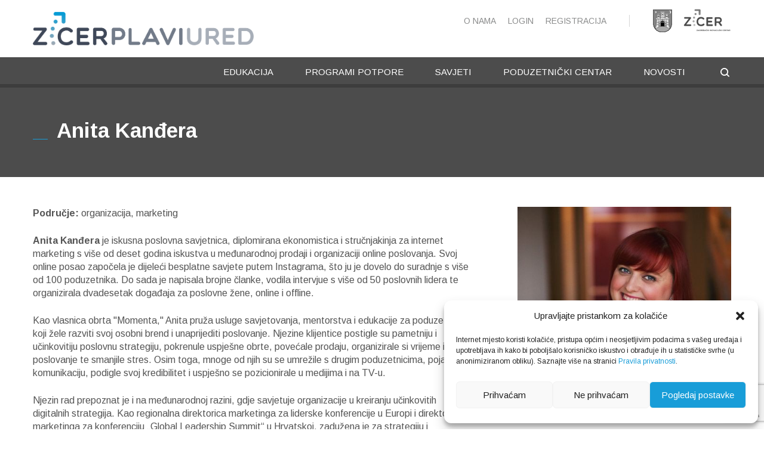

--- FILE ---
content_type: text/html; charset=UTF-8
request_url: https://plaviured.hr/author/a-kandera/
body_size: 17637
content:
<!DOCTYPE html>
<html lang="hr">
<head>


<meta http-equiv="Content-Type" content="text/html; charset=UTF-8" />
<meta name="description" content="Zagreb za poduzetnike">
<meta name="viewport" content="width=device-width, initial-scale=1.0">
<link rel="shortcut icon" type="image/x-icon" href="https://plaviured.hr/wp-content/themes/plaviured/images/favicon.png" />

<!--[if lt IE 9]>
  <script src="//html5shim.googlecode.com/svn/trunk/html5.js"></script>
<![endif]-->

<title>Anita Kanđera, Autor na Plavi ured</title>

<!-- This site is optimized with the Yoast SEO plugin v12.5 - https://yoast.com/wordpress/plugins/seo/ -->
<meta name="robots" content="max-snippet:-1, max-image-preview:large, max-video-preview:-1"/>
<link rel="canonical" href="https://plaviured.hr/author/a-kandera/" />
<meta property="og:locale" content="hr_HR" />
<meta property="og:type" content="object" />
<meta property="og:title" content="Anita Kanđera, Autor na Plavi ured" />
<meta property="og:url" content="https://plaviured.hr/author/a-kandera/" />
<meta property="og:site_name" content="Plavi ured" />
<meta name="twitter:card" content="summary_large_image" />
<meta name="twitter:title" content="Anita Kanđera, Autor na Plavi ured" />
<meta name="twitter:site" content="@PlaviUred" />
<script type='application/ld+json' class='yoast-schema-graph yoast-schema-graph--main'>{"@context":"https://schema.org","@graph":[{"@type":"Organization","@id":"https://plaviured.hr/#organization","name":"Plavi ured","url":"https://plaviured.hr/","sameAs":["https://www.facebook.com/plaviured/","https://www.instagram.com/plaviured/","https://www.linkedin.com/company/plavi-ured","https://www.youtube.com/channel/UCzitQqKiTJORy04odw7J0OA","https://twitter.com/PlaviUred"],"logo":{"@type":"ImageObject","@id":"https://plaviured.hr/#logo","url":"https://plaviured.hr/wp-content/uploads/2016/06/plavi_slika.jpg","width":1464,"height":1419,"caption":"Plavi ured"},"image":{"@id":"https://plaviured.hr/#logo"}},{"@type":"WebSite","@id":"https://plaviured.hr/#website","url":"https://plaviured.hr/","name":"Plavi ured","publisher":{"@id":"https://plaviured.hr/#organization"},"potentialAction":{"@type":"SearchAction","target":"https://plaviured.hr/?s={search_term_string}","query-input":"required name=search_term_string"}},{"@type":"ProfilePage","@id":"https://plaviured.hr/author/a-kandera/#webpage","url":"https://plaviured.hr/author/a-kandera/","inLanguage":"hr","name":"Anita Kan\u0111era, Autor na Plavi ured","isPartOf":{"@id":"https://plaviured.hr/#website"}},{"@type":["Person"],"@id":"https://plaviured.hr/#/schema/person/c96b808049f9de77098a352bcf788eb7","name":"Anita Kan\u0111era","image":{"@type":"ImageObject","@id":"https://plaviured.hr/#authorlogo","url":"https://secure.gravatar.com/avatar/fa433d3e9ce8d4b4abc2d2ded3cbf917?s=96&d=mm&r=g","caption":"Anita Kan\u0111era"},"description":"<strong>Podru\u010dje: </strong>organizacija, marketing\r\n\r\n<strong>Anita Kan\u0111era</strong> je iskusna poslovna savjetnica, diplomirana ekonomistica i stru\u010dnjakinja za internet marketing s vi\u0161e od deset godina iskustva u me\u0111unarodnoj prodaji i organizaciji online poslovanja. Svoj online posao zapo\u010dela je dijele\u0107i besplatne savjete putem Instagrama, \u0161to ju je dovelo do suradnje s vi\u0161e od 100 poduzetnika. Do sada je napisala brojne \u010dlanke, vodila intervjue s vi\u0161e od 50 poslovnih lidera te organizirala dvadesetak doga\u0111aja za poslovne \u017eene, online i offline.\r\n\r\nKao vlasnica obrta \"Momenta,\" Anita pru\u017ea usluge savjetovanja, mentorstva i edukacije za poduzetnike koji \u017eele razviti svoj osobni brend i unaprijediti poslovanje. Njezine klijentice postigle su pametniju i u\u010dinkovitiju poslovnu strategiju, pokrenule uspje\u0161ne obrte, pove\u0107ale prodaju, organizirale si vrijeme i poslovanje te smanjile stres. Osim toga, mnoge od njih su se umre\u017eile s drugim poduzetnicima, poja\u010dale komunikaciju, podigle svoj kredibilitet i uspje\u0161no se pozicionirale u medijima i na TV-u.\r\n\r\nNjezin rad prepoznat je i na me\u0111unarodnoj razini, gdje savjetuje organizacije u kreiranju u\u010dinkovitih digitalnih strategija. Kao regionalna direktorica marketinga za liderske konferencije u Europi i direktorica marketinga za konferenciju \u201eGlobal Leadership Summit\u201c u Hrvatskoj, zadu\u017eena je za strategiju i koordinaciju marketin\u0161kih aktivnosti.\r\n\r\nUnato\u010d brojnim poslovnim obvezama, Anita uspje\u0161no balansira obiteljski \u017eivot, \u0161to dodatno potvr\u0111uje njezine izvanredne organizacijske vje\u0161tine. Strastvena je u dijeljenju svog iskustva i vjeruje da autenti\u010dno poslovanje donosi najve\u0107e uspjehe i zadovoljstvo.\r\n\r\n&nbsp;","sameAs":["https://www.facebook.com/anitakanderamomenta","https://www.instagram.com/anitakandera_momenta","https://www.linkedin.com/in/anitakandera/"],"mainEntityOfPage":{"@id":"https://plaviured.hr/author/a-kandera/#webpage"}}]}</script>
<!-- / Yoast SEO plugin. -->

<link rel='dns-prefetch' href='//www.google.com' />
<link rel='dns-prefetch' href='//fonts.googleapis.com' />
<link rel='dns-prefetch' href='//s.w.org' />
<link rel="alternate" type="application/rss+xml" title="Plavi ured &raquo; Kanal" href="https://plaviured.hr/feed/" />
<link rel="alternate" type="application/rss+xml" title="Plavi ured &raquo; Kanal komentara" href="https://plaviured.hr/comments/feed/" />
<link rel="alternate" type="application/rss+xml" title="Plavi ured &raquo; Kanal objava od Anita Kanđera" href="https://plaviured.hr/author/a-kandera/feed/" />
		<script type="text/javascript">
			window._wpemojiSettings = {"baseUrl":"https:\/\/s.w.org\/images\/core\/emoji\/12.0.0-1\/72x72\/","ext":".png","svgUrl":"https:\/\/s.w.org\/images\/core\/emoji\/12.0.0-1\/svg\/","svgExt":".svg","source":{"wpemoji":"https:\/\/plaviured.hr\/wp-includes\/js\/wp-emoji.js?ver=5.3.20","twemoji":"https:\/\/plaviured.hr\/wp-includes\/js\/twemoji.js?ver=5.3.20"}};
			/**
 * @output wp-includes/js/wp-emoji-loader.js
 */

( function( window, document, settings ) {
	var src, ready, ii, tests;

	// Create a canvas element for testing native browser support of emoji.
	var canvas = document.createElement( 'canvas' );
	var context = canvas.getContext && canvas.getContext( '2d' );

	/**
	 * Checks if two sets of Emoji characters render the same visually.
	 *
	 * @since 4.9.0
	 *
	 * @private
	 *
	 * @param {number[]} set1 Set of Emoji character codes.
	 * @param {number[]} set2 Set of Emoji character codes.
	 *
	 * @return {boolean} True if the two sets render the same.
	 */
	function emojiSetsRenderIdentically( set1, set2 ) {
		var stringFromCharCode = String.fromCharCode;

		// Cleanup from previous test.
		context.clearRect( 0, 0, canvas.width, canvas.height );
		context.fillText( stringFromCharCode.apply( this, set1 ), 0, 0 );
		var rendered1 = canvas.toDataURL();

		// Cleanup from previous test.
		context.clearRect( 0, 0, canvas.width, canvas.height );
		context.fillText( stringFromCharCode.apply( this, set2 ), 0, 0 );
		var rendered2 = canvas.toDataURL();

		return rendered1 === rendered2;
	}

	/**
	 * Detects if the browser supports rendering emoji or flag emoji.
	 *
	 * Flag emoji are a single glyph made of two characters, so some browsers
	 * (notably, Firefox OS X) don't support them.
	 *
	 * @since 4.2.0
	 *
	 * @private
	 *
	 * @param {string} type Whether to test for support of "flag" or "emoji".
	 *
	 * @return {boolean} True if the browser can render emoji, false if it cannot.
	 */
	function browserSupportsEmoji( type ) {
		var isIdentical;

		if ( ! context || ! context.fillText ) {
			return false;
		}

		/*
		 * Chrome on OS X added native emoji rendering in M41. Unfortunately,
		 * it doesn't work when the font is bolder than 500 weight. So, we
		 * check for bold rendering support to avoid invisible emoji in Chrome.
		 */
		context.textBaseline = 'top';
		context.font = '600 32px Arial';

		switch ( type ) {
			case 'flag':
				/*
				 * Test for Transgender flag compatibility. This flag is shortlisted for the Emoji 13 spec,
				 * but has landed in Twemoji early, so we can add support for it, too.
				 *
				 * To test for support, we try to render it, and compare the rendering to how it would look if
				 * the browser doesn't render it correctly (white flag emoji + transgender symbol).
				 */
				isIdentical = emojiSetsRenderIdentically(
					[ 0x1F3F3, 0xFE0F, 0x200D, 0x26A7, 0xFE0F ],
					[ 0x1F3F3, 0xFE0F, 0x200B, 0x26A7, 0xFE0F ]
				);

				if ( isIdentical ) {
					return false;
				}

				/*
				 * Test for UN flag compatibility. This is the least supported of the letter locale flags,
				 * so gives us an easy test for full support.
				 *
				 * To test for support, we try to render it, and compare the rendering to how it would look if
				 * the browser doesn't render it correctly ([U] + [N]).
				 */
				isIdentical = emojiSetsRenderIdentically(
					[ 0xD83C, 0xDDFA, 0xD83C, 0xDDF3 ],
					[ 0xD83C, 0xDDFA, 0x200B, 0xD83C, 0xDDF3 ]
				);

				if ( isIdentical ) {
					return false;
				}

				/*
				 * Test for English flag compatibility. England is a country in the United Kingdom, it
				 * does not have a two letter locale code but rather an five letter sub-division code.
				 *
				 * To test for support, we try to render it, and compare the rendering to how it would look if
				 * the browser doesn't render it correctly (black flag emoji + [G] + [B] + [E] + [N] + [G]).
				 */
				isIdentical = emojiSetsRenderIdentically(
					[ 0xD83C, 0xDFF4, 0xDB40, 0xDC67, 0xDB40, 0xDC62, 0xDB40, 0xDC65, 0xDB40, 0xDC6E, 0xDB40, 0xDC67, 0xDB40, 0xDC7F ],
					[ 0xD83C, 0xDFF4, 0x200B, 0xDB40, 0xDC67, 0x200B, 0xDB40, 0xDC62, 0x200B, 0xDB40, 0xDC65, 0x200B, 0xDB40, 0xDC6E, 0x200B, 0xDB40, 0xDC67, 0x200B, 0xDB40, 0xDC7F ]
				);

				return ! isIdentical;
			case 'emoji':
				/*
				 * Love is love.
				 *
				 * To test for Emoji 12 support, try to render a new emoji: men holding hands, with different skin
				 * tone modifiers.
				 *
				 * When updating this test for future Emoji releases, ensure that individual emoji that make up the
				 * sequence come from older emoji standards.
				 */
				isIdentical = emojiSetsRenderIdentically(
					[0xD83D, 0xDC68, 0xD83C, 0xDFFE, 0x200D, 0xD83E, 0xDD1D, 0x200D, 0xD83D, 0xDC68, 0xD83C, 0xDFFC],
					[0xD83D, 0xDC68, 0xD83C, 0xDFFE, 0x200B, 0xD83E, 0xDD1D, 0x200B, 0xD83D, 0xDC68, 0xD83C, 0xDFFC]
				);

				return ! isIdentical;
		}

		return false;
	}

	/**
	 * Adds a script to the head of the document.
	 *
	 * @ignore
	 *
	 * @since 4.2.0
	 *
	 * @param {Object} src The url where the script is located.
	 * @return {void}
	 */
	function addScript( src ) {
		var script = document.createElement( 'script' );

		script.src = src;
		script.defer = script.type = 'text/javascript';
		document.getElementsByTagName( 'head' )[0].appendChild( script );
	}

	tests = Array( 'flag', 'emoji' );

	settings.supports = {
		everything: true,
		everythingExceptFlag: true
	};

	/*
	 * Tests the browser support for flag emojis and other emojis, and adjusts the
	 * support settings accordingly.
	 */
	for( ii = 0; ii < tests.length; ii++ ) {
		settings.supports[ tests[ ii ] ] = browserSupportsEmoji( tests[ ii ] );

		settings.supports.everything = settings.supports.everything && settings.supports[ tests[ ii ] ];

		if ( 'flag' !== tests[ ii ] ) {
			settings.supports.everythingExceptFlag = settings.supports.everythingExceptFlag && settings.supports[ tests[ ii ] ];
		}
	}

	settings.supports.everythingExceptFlag = settings.supports.everythingExceptFlag && ! settings.supports.flag;

	// Sets DOMReady to false and assigns a ready function to settings.
	settings.DOMReady = false;
	settings.readyCallback = function() {
		settings.DOMReady = true;
	};

	// When the browser can not render everything we need to load a polyfill.
	if ( ! settings.supports.everything ) {
		ready = function() {
			settings.readyCallback();
		};

		/*
		 * Cross-browser version of adding a dom ready event.
		 */
		if ( document.addEventListener ) {
			document.addEventListener( 'DOMContentLoaded', ready, false );
			window.addEventListener( 'load', ready, false );
		} else {
			window.attachEvent( 'onload', ready );
			document.attachEvent( 'onreadystatechange', function() {
				if ( 'complete' === document.readyState ) {
					settings.readyCallback();
				}
			} );
		}

		src = settings.source || {};

		if ( src.concatemoji ) {
			addScript( src.concatemoji );
		} else if ( src.wpemoji && src.twemoji ) {
			addScript( src.twemoji );
			addScript( src.wpemoji );
		}
	}

} )( window, document, window._wpemojiSettings );
		</script>
		<style type="text/css">
img.wp-smiley,
img.emoji {
	display: inline !important;
	border: none !important;
	box-shadow: none !important;
	height: 1em !important;
	width: 1em !important;
	margin: 0 .07em !important;
	vertical-align: -0.1em !important;
	background: none !important;
	padding: 0 !important;
}
</style>
	<link rel="stylesheet" href="https://plaviured.hr/wp-content/cache/minify/597d5.css" media="all" />




















<style id='rs-plugin-settings-inline-css' type='text/css'>
.tp-caption a{color:#ff7302;text-shadow:none;-webkit-transition:all 0.2s ease-out;-moz-transition:all 0.2s ease-out;-o-transition:all 0.2s ease-out;-ms-transition:all 0.2s ease-out}.tp-caption a:hover{color:#ffa902}
</style>
<link rel="stylesheet" href="https://plaviured.hr/wp-content/cache/minify/18727.css" media="all" />


<link rel='stylesheet' id='font_css-css'  href='//fonts.googleapis.com/css?family=Arimo%3A400%2C700&#038;ver=5.3.20' type='text/css' media='all' />
<link rel="stylesheet" href="https://plaviured.hr/wp-content/cache/minify/c815d.css" media="all" />




<script type='text/javascript' src='https://plaviured.hr/wp-includes/js/jquery/jquery.js?ver=1.12.4-wp'></script>
<script defer src="https://plaviured.hr/wp-content/cache/minify/50124.js"></script>





<script type='text/javascript'>
/* <![CDATA[ */
var edukacija_ajax_object = {"ajax_url":"https:\/\/plaviured.hr\/wp-admin\/admin-ajax.php"};
/* ]]> */
</script>
<script defer src="https://plaviured.hr/wp-content/cache/minify/4da6f.js"></script>








<script type='text/javascript'>
/* <![CDATA[ */
var ajax_login_object = {"ajaxurl":"https:\/\/plaviured.hr\/wp-admin\/admin-ajax.php","logouturl":"https:\/\/plaviured.hr\/wp-login.php?action=logout&redirect_to=https%3A%2F%2Fplaviured.hr&_wpnonce=59ba25ff74","redirecturl":"https:\/\/plaviured.hr","success_register":"Korisnik registriran. Aktivirajte ga putem maila!","mail_sent":"Poveznica za ponovno postavljanje lozinke poslana!","logouttext":"Odjavite se","loadingmessage":"\u0160aljem korisni\u010dke podatke, pri\u010dekajte molim..."};
/* ]]> */
</script>
<script defer src="https://plaviured.hr/wp-content/cache/minify/808af.js"></script>

<link rel='https://api.w.org/' href='https://plaviured.hr/wp-json/' />
<link rel="EditURI" type="application/rsd+xml" title="RSD" href="https://plaviured.hr/xmlrpc.php?rsd" />
<link rel="wlwmanifest" type="application/wlwmanifest+xml" href="https://plaviured.hr/wp-includes/wlwmanifest.xml" /> 
<meta name="generator" content="WordPress 5.3.20" />
<style>.cmplz-hidden{display:none!important;}</style><meta name="generator" content="Powered by Slider Revolution 6.1.4 - responsive, Mobile-Friendly Slider Plugin for WordPress with comfortable drag and drop interface." />
<script type="text/javascript">function setREVStartSize(t){try{var h,e=document.getElementById(t.c).parentNode.offsetWidth;if(e=0===e||isNaN(e)?window.innerWidth:e,t.tabw=void 0===t.tabw?0:parseInt(t.tabw),t.thumbw=void 0===t.thumbw?0:parseInt(t.thumbw),t.tabh=void 0===t.tabh?0:parseInt(t.tabh),t.thumbh=void 0===t.thumbh?0:parseInt(t.thumbh),t.tabhide=void 0===t.tabhide?0:parseInt(t.tabhide),t.thumbhide=void 0===t.thumbhide?0:parseInt(t.thumbhide),t.mh=void 0===t.mh||""==t.mh||"auto"===t.mh?0:parseInt(t.mh,0),"fullscreen"===t.layout||"fullscreen"===t.l)h=Math.max(t.mh,window.innerHeight);else{for(var i in t.gw=Array.isArray(t.gw)?t.gw:[t.gw],t.rl)void 0!==t.gw[i]&&0!==t.gw[i]||(t.gw[i]=t.gw[i-1]);for(var i in t.gh=void 0===t.el||""===t.el||Array.isArray(t.el)&&0==t.el.length?t.gh:t.el,t.gh=Array.isArray(t.gh)?t.gh:[t.gh],t.rl)void 0!==t.gh[i]&&0!==t.gh[i]||(t.gh[i]=t.gh[i-1]);var r,a=new Array(t.rl.length),n=0;for(var i in t.tabw=t.tabhide>=e?0:t.tabw,t.thumbw=t.thumbhide>=e?0:t.thumbw,t.tabh=t.tabhide>=e?0:t.tabh,t.thumbh=t.thumbhide>=e?0:t.thumbh,t.rl)a[i]=t.rl[i]<window.innerWidth?0:t.rl[i];for(var i in r=a[0],a)r>a[i]&&0<a[i]&&(r=a[i],n=i);var d=e>t.gw[n]+t.tabw+t.thumbw?1:(e-(t.tabw+t.thumbw))/t.gw[n];h=t.gh[n]*d+(t.tabh+t.thumbh)}void 0===window.rs_init_css&&(window.rs_init_css=document.head.appendChild(document.createElement("style"))),document.getElementById(t.c).height=h,window.rs_init_css.innerHTML+="#"+t.c+"_wrapper { height: "+h+"px }"}catch(t){console.log("Failure at Presize of Slider:"+t)}};</script>

</head>

<body data-cmplz=1 class="archive author author-a-kandera author-13182">


<div id="main_content">

<div id="topbar_and_header" class="th_style_1">
	<div id="ABdev_topbar">
	<div class="container">
		<div class="row">
			<div id="logo" class="span4">
				<div class="logo_inner">
					<a href="https://plaviured.hr"><img src="https://plaviured.hr/wp-content/themes/plaviured/images/plavi-ured-logo_horizont-xxl.png" alt="Plavi ured"></a>
				</div>
			</div>
			<div id="header_social_search" class="span8 right_aligned">
				<nav>
					<ul id="top_menu" class=""><li id="nav-menu-item-2531" class="main-menu-item  menu-first menu-item-depth-0 menu-item menu-item-type-custom menu-item-object-custom menu-item-has-children has_children normal_menu_item"><a  href="#" class="menu-link main-menu-link"><span>O nama</span></a>
<ul class="navi first  menu-depth-1">
	<li id="nav-menu-item-380" class="   menu-item-depth-1 menu-item menu-item-type-post_type menu-item-object-page normal_menu_item"><a  href="https://plaviured.hr/tvrtka/" class="menu-link sub-menu-link"><span>Plavi ured</span></a></li>
	<li id="nav-menu-item-36108" class="   menu-item-depth-1 menu-item menu-item-type-custom menu-item-object-custom normal_menu_item"><a  href="https://www.zicer.hr/O-nama/Djelatnici" class="menu-link sub-menu-link"><span>Djelatnici</span></a></li>
	<li id="nav-menu-item-17137" class="   menu-item-depth-1 menu-item menu-item-type-post_type menu-item-object-page normal_menu_item"><a  href="https://plaviured.hr/press/" class="menu-link sub-menu-link"><span>Press</span></a></li>
	<li id="nav-menu-item-2281" class="   menu-item-depth-1 menu-item menu-item-type-post_type menu-item-object-page normal_menu_item"><a  href="https://plaviured.hr/iz-medija/" class="menu-link sub-menu-link"><span>Mediji</span></a></li>
	<li id="nav-menu-item-1297" class="   menu-item-depth-1 menu-item menu-item-type-post_type menu-item-object-page normal_menu_item"><a  href="https://plaviured.hr/prostor/" class="menu-link sub-menu-link"><span>Prostor</span></a></li>
	<li id="nav-menu-item-240" class="   menu-item-depth-1 menu-item menu-item-type-post_type menu-item-object-page normal_menu_item"><a  href="https://plaviured.hr/kontakt/" class="menu-link sub-menu-link"><span>Kontakt</span></a></li>
</ul>
</li>
<li id="nav-menu-item-17138" class="main-menu-item   menu-item-depth-0 utter_show_login menu-item menu-item-type-custom menu-item-object-custom normal_menu_item"><a  title="Login" href="#" class="menu-link main-menu-link"><span>Login</span></a></li>
<li id="nav-menu-item-17139" class="main-menu-item   menu-item-depth-0 menu_user_profile utter_profile menu-item menu-item-type-custom menu-item-object-custom menu-item-has-children has_children normal_menu_item"><a  href="#" class="menu-link main-menu-link"><span>Moj profil</span></a>
<ul class="navi first  menu-depth-1">
	<li id="nav-menu-item-24074" class="   menu-item-depth-1 menu-item menu-item-type-post_type menu-item-object-page normal_menu_item"><a  href="https://plaviured.hr/moje-edukacije/" class="menu-link sub-menu-link"><span>Moje edukacije</span></a></li>
	<li id="nav-menu-item-24198" class="   menu-item-depth-1 menu-item menu-item-type-post_type menu-item-object-page normal_menu_item"><a  href="https://plaviured.hr/moji-interesi/" class="menu-link sub-menu-link"><span>Moji interesi</span></a></li>
</ul>
</li>
<li id="nav-menu-item-17140" class="main-menu-item   menu-item-depth-0 menu_user_registration utter_register menu-item menu-item-type-custom menu-item-object-custom normal_menu_item"><a  href="#" class="menu-link main-menu-link"><span>Registracija</span></a></li>
</ul>				</nav>
				<div class="partner_header">
					<a href="http://www.zagreb.hr/" class="dnd_tooltip" data-gravity="n" target="_blank" original-title="Grad Zagreb">
					<img class="image_hover" alt="Grad Zagreb" data-src-color="https://plaviured.hr/wp-content/themes/plaviured/images/zagreb_color.png" data-src-grayscale="https://plaviured.hr/wp-content/themes/plaviured/images/zagreb_gray.png" src="https://plaviured.hr/wp-content/themes/plaviured/images/zagreb_gray.png">
					</a>
					<a href="http://www.zicer.hr/" class="dnd_tooltip" data-gravity="n" target="_blank" original-title="Zagrebački inovacijski centar">
					<img class="image_hover" style="max-height:40px;" alt="Zagrebački inovacijski centar" data-src-color="https://plaviured.hr/wp-content/themes/plaviured/images/zicer-logo-long.png" data-src-grayscale="https://plaviured.hr/wp-content/themes/plaviured/images/zicer-logo-grayscale.png" src="https://plaviured.hr/wp-content/themes/plaviured/images/zicer-logo-grayscale.png">
					</a>
				</div>
			</div>
		</div>

	</div>
</div>

<header id="ABdev_main_header" class="clearfix">
	<div class="container">
		<div class="logo_header">
			<a href="https://plaviured.hr"><img src="https://plaviured.hr/wp-content/themes/plaviured/images/logo_header.png" alt="Plavi ured"></a>
		</div>
		<div class="search-trigger"><i></i></div>
		<div class="header_search disabled">
	<form name="search" id="search_header" method="get" action="https://plaviured.hr">
		<input name="s" id="header_search_input" placeholder="Pretražite..." type="text" value="" autocomplete="off">
	</form>
</div>		<nav>
			<ul id="main_menu" class=""><li id="nav-menu-item-10" class="main-menu-item   menu-item-depth-0 menu-item menu-item-type-post_type menu-item-object-page normal_menu_item"><a  href="https://plaviured.hr/edukacija/" class="menu-link main-menu-link"><span>Edukacija</span></a></li>
<li id="nav-menu-item-16" class="main-menu-item   menu-item-depth-0 menu-item menu-item-type-post_type menu-item-object-page normal_menu_item"><a  href="https://plaviured.hr/programi-potpore/" class="menu-link main-menu-link"><span>Programi potpore</span></a></li>
<li id="nav-menu-item-1991" class="main-menu-item   menu-item-depth-0 menu-item menu-item-type-post_type menu-item-object-page normal_menu_item"><a  href="https://plaviured.hr/savjeti/" class="menu-link main-menu-link"><span>Savjeti</span></a></li>
<li id="nav-menu-item-19" class="main-menu-item   menu-item-depth-0 menu-item menu-item-type-post_type menu-item-object-page normal_menu_item"><a  href="https://plaviured.hr/poduzetnicki-centar/" class="menu-link main-menu-link"><span>Poduzetnički centar</span></a></li>
<li id="nav-menu-item-165" class="main-menu-item   menu-item-depth-0 menu-item menu-item-type-taxonomy menu-item-object-category normal_menu_item"><a  href="https://plaviured.hr/category/novosti/" class="menu-link main-menu-link"><span>Novosti</span></a></li>
</ul>		</nav>
		<div id="ABdev_menu_toggle"><i class="icon-menumobile"></i></div>
	</div>
</header>
</div>



	<section id="title_breadcrumbs_bar">
		<div class="container">
			<div class="tbb_title">
					<h1>Anita Kanđera</h1>
													</div>
	</section>


<section class="user_section">
	<div class="container single_user">
	
			<div class="row section_to_strech">
				<div class="span8 content_with_right_sidebar">
					<div class="description"><p><strong>Područje: </strong>organizacija, marketing</p>
<p><strong>Anita Kanđera</strong> je iskusna poslovna savjetnica, diplomirana ekonomistica i stručnjakinja za internet marketing s više od deset godina iskustva u međunarodnoj prodaji i organizaciji online poslovanja. Svoj online posao započela je dijeleći besplatne savjete putem Instagrama, što ju je dovelo do suradnje s više od 100 poduzetnika. Do sada je napisala brojne članke, vodila intervjue s više od 50 poslovnih lidera te organizirala dvadesetak događaja za poslovne žene, online i offline.</p>
<p>Kao vlasnica obrta "Momenta," Anita pruža usluge savjetovanja, mentorstva i edukacije za poduzetnike koji žele razviti svoj osobni brend i unaprijediti poslovanje. Njezine klijentice postigle su pametniju i učinkovitiju poslovnu strategiju, pokrenule uspješne obrte, povećale prodaju, organizirale si vrijeme i poslovanje te smanjile stres. Osim toga, mnoge od njih su se umrežile s drugim poduzetnicima, pojačale komunikaciju, podigle svoj kredibilitet i uspješno se pozicionirale u medijima i na TV-u.</p>
<p>Njezin rad prepoznat je i na međunarodnoj razini, gdje savjetuje organizacije u kreiranju učinkovitih digitalnih strategija. Kao regionalna direktorica marketinga za liderske konferencije u Europi i direktorica marketinga za konferenciju „Global Leadership Summit“ u Hrvatskoj, zadužena je za strategiju i koordinaciju marketinških aktivnosti.</p>
<p>Unatoč brojnim poslovnim obvezama, Anita uspješno balansira obiteljski život, što dodatno potvrđuje njezine izvanredne organizacijske vještine. Strastvena je u dijeljenju svog iskustva i vjeruje da autentično poslovanje donosi najveće uspjehe i zadovoljstvo.</p>
<p>&nbsp;</p>
</div>
					<div class="author_posts">
									<h3>Edukacije</h3>
									<div class="posts">
										<ul><li><a href="https://plaviured.hr/edukacije/5-alata-za-uspjesnu-organizaciju-vremena/"><i class="whhg-document"></i>Webinar: 5 alata za uspješnu organizaciju vremena</a></li></ul>
										</div>
									</div><div class="author_posts">
									<h3>Izvješća</h3>
									<div class="posts">
										<ul><li><a href="https://plaviured.hr/otkrijte-alate-koji-ce-vam-promijeniti-dan/"><i class="whhg-groups-friends"></i>Otkrijte alate koji će vam promijeniti dan</a></li><li><a href="https://plaviured.hr/sto-je-moscow-metoda/"><i class="whhg-document"></i>Što je MoSCow metoda?</a></li><li><a href="https://plaviured.hr/sto-je-matrica-prioriteta/"><i class="whhg-document"></i>Što je matrica prioriteta?</a></li><li><a href="https://plaviured.hr/sto-je-projekt-a-sto-zadatak/"><i class="whhg-document"></i>Što je projekt, a što zadatak?</a></li><li><a href="https://plaviured.hr/sto-je-brain-dump/"><i class="whhg-document"></i>Što je „Brain Dump“?</a></li><li><a href="https://plaviured.hr/od-cega-se-sastoji-dobra-organizacija-vremena/"><i class="whhg-document"></i>Od čega se sastoji dobra organizacija vremena?</a></li><li><a href="https://plaviured.hr/koje-su-prednosti-dobre-organizacije-vremena/"><i class="whhg-document"></i>Koje su prednosti dobre organizacije vremena?</a></li><li><a href="https://plaviured.hr/otkrijte-5-alata-za-organizaciju-vremena/"><i class="whhg-mailinglists"></i>Otkrijte 5 alata za organizaciju vremena!</a></li></ul>
										</div>
									</div>				</div>
				<aside class="span4 sidebar_right">
					<div class="users_item_meta">
						<div class="users_single_detail">
							<div class="images_container_single">
								<img class="dnd_image_first_image" src="https://plaviured.hr/wp-content/uploads/2024/08/anita-kandera-cv-zicer-plavi-ured-2.jpg" alt="anita kandera cv zicer plavi ured 2">
								<img class="dnd_image_second_image" src="" alt="">
							</div>
							<h4>Kontakt informacije</h4>
							<p class="email">E-mail: <a href="mailto:info@anitakandera.com">info@anitakandera.com</a></p>
							<div class="author_social">
																	<a href="https://www.facebook.com/anitakanderamomenta"><i class="icon-facebook"></i></a>
																																									<a href="https://www.linkedin.com/in/anitakandera/"><i class="icon-linkedin"></i></a>
																									<a href="https://www.instagram.com/anitakandera_momenta"><i class="icon-instagram"></i></a>
															</div>
						</div>
					</div>
				</aside>
			</div>

	</div>
</section>


	<footer id="main_footer">

		
		<div id="footer_copyright" class="clearfix">
			<div class="container">
				<div id="footer_copyright_text">
					© Zagrebački inovacijski centar d.o.o. | <a href="https://plaviured.hr/pravne-napomene/">Pravne napomene</a> | <a href="https://plaviured.hr/pravila-privatnosti/">Pravila privatnosti</a>
				</div>
				<div id="footer_logo">
					<div class="footer_logo_inner">
						<a href="/"><img src="https://plaviured.hr/wp-content/uploads/2015/02/footer-logo.png" alt="Plavi ured"></a>
					</div>
				</div>
				<div id="footer_social">
										<a href="https://www.facebook.com/pages/Plavi-ured/1606226462929450?ref=hl" class="social_link dnd_tooltip" title="Pratite nas na Facebook-u" data-gravity="s"  target="_blank"><i class="icon-facebook"></i></a>
					<a href="https://www.linkedin.com/company/plavi-ured?trk=biz-companies-cym" class="social_link dnd_tooltip" title="Pratite nas na Linkedin-u" data-gravity="s"  target="_blank"><i class="icon-linkedin"></i></a>
					<a href="https://twitter.com/PlaviUred" class="social_link dnd_tooltip" title="Pratite nas na Twitter-u" data-gravity="s" target="_blank"><i class="icon-twitter"></i></a>
					<a href="https://www.youtube.com/channel/UCzitQqKiTJORy04odw7J0OA/videos?disable_polymer=1" class="social_link dnd_tooltip" title="Pratite nas na Youtube-u" data-gravity="s" target="_blank"><i class="icon-youtube"></i></a>
				</div>
			</div>
		</div>
	</footer>
	</div>

			<div class="utter_ajax_login_and_register">

			<form id="utter_login" action="login" method="post">
				<h3>Logirajte se</h3>
				<input id="username" type="text" name="username" placeholder="E-mail">
				<input id="password" type="password" name="password" placeholder="Lozinka">
				<div class="submit_button_wrapper" style="position:relative;">
					<input class="submit_button" type="submit" value="Logirajte se" name="submit">
				</div>
				<div class="forgotten_box aligncenter">
					<p class="status" style="margin-bottom:12px;"></p>
					<a class="utter_register" href="#">Niste registrirani? Kliknite ovdje!</a>
					<a class="utter_lost_password" href="#">Zaboravili ste lozinku?</a>
				</div>
				<input type="hidden" id="security" name="security" value="3db9b33bac" /><input type="hidden" name="_wp_http_referer" value="/author/a-kandera/" />			</form>

			<form id="utter_register" action="register" method="post">
				<h3>Registracija korisnika</h3>
				<p class="status"></p>

				<div class="register_wrapper">

					<p style="text-align:center;">Polaznici naših edukacija već su registrirani.<br>Kako biste dobili lozinku, koristite opciju "<a class="utter_lost_password" href="#">Zaboravili ste lozinku?</a>"</p>

					<div class="input_wrapper">
						<input id="first_name" tabindex="1" type="text" name="first_name" placeholder="Ime">
					</div>
					<div class="input_wrapper with_margin_left">
						<input id="last_name" tabindex="2" type="text" name="last_name" placeholder="Prezime">
					</div>
					<div class="input_wrapper">
						<input id="user_login" tabindex="3" type="text" name="user_login" placeholder="OIB">
					</div>
					<div class="input_wrapper with_margin_left">
						<input id="user_email" tabindex="4" type="text" name="user_email" placeholder="Email">
					</div>
					<div class="input_wrapper">
						<input id="account_password" tabindex="5" type="password" name="account_password" placeholder="Lozinka">
					</div>
					<div class="input_wrapper with_margin_left">
						<input id="cellphone_no" tabindex="6" type="text" name="cellphone_no" placeholder="Broj Mobitela	">
					</div>
					<div class="input_wrapper">
						<input id="user_address" tabindex="7" type="text" name="user_address" placeholder="Adresa	">
					</div>
					<div class="input_wrapper with_margin_left">
						<select name="user_work_status" id="user_work_status" tabindex="8">
							<option value="--"> Izaberi status</option>
							<option value="student"> Student</option>
							<option value="nezaposlen"> Nezaposlen</option>
							<option value="zaposlen"> Zaposlen</option>
							<option value="umirovljenik"> Umirovljenik</option>
							<option value="raza"> Raza</option>
						</select>
					</div>
					<div class="input_wrapper">
						<input id="user_company" tabindex="9" type="text" name="user_company" placeholder="Firma	">
					</div>
					<div class="input_wrapper with_margin_left">
						<input id="user_company_oib" tabindex="10" type="text" name="user_company_oib" placeholder="OIB Firme	">
					</div>
					<div class="input_wrapper">
						<select name="user_gender" id="user_gender" tabindex="11">
							<option value="--"> Izaberi spol</option>
							<option value="musko"> Muško</option>
							<option value="zensko"> Žensko</option>
						</select>
					</div>
					<div class="input_wrapper with_margin_left">
						<input id="birth_date" tabindex="12" class="register_init_datetimepicker" name="birth_date" placeholder="Datum rođenja">
					</div>
				</div>

				<div class="register_wrapper with_separator">
					<div class = "row_left">
						<div>
							<input id="user_war_veteran" tabindex="13" type="checkbox" name="user_war_veteran"></input>
							<label for="user_war_veteran" class="checkbox">B - branitelj</label>
						</div>
						<div>
							<input id="user_young" tabindex="14" type="checkbox" name="user_young"></input>
							<label for="user_young" class="checkbox">M - mladi do 30 godina</label>
						</div>
						<div>
							<input id="user_zrtve" tabindex="14" type="checkbox" name="user_zrtve"></input>
							<label for="user_zrtve" class="checkbox">Žrtve nasilja u obitelji</label>
						</div>
					</div>

					<div class = "row_right" >
						<div>
							<input id="user_rom" tabindex="15" type="checkbox" name="user_rom"></input>
							<label for="user_rom" class="checkbox">R - romska nacionalnost</label>
						</div>
						<div>
							<input id="user_disabled_person" tabindex="16" type="checkbox" name="user_disabled_person"></input>
							<label for="user_disabled_person" class="checkbox">I - osoba s inavliditetom</label>
						</div>
					</div>
				</div>

				<div class="register_wrapper terms_of_use">
					<input id="terms" type="checkbox" name="terms" tabindex="17">
					<label for="terms" class="checkbox">Pročitao sam i prihvaćam <a href="https://plaviured.hr/pravne-napomene/" target="_blank">uvjete i odredbe</a></label>
				</div>

				<div class="submit_button_wrapper" style="position:relative;">
					<input class="submit_button" type="submit" value="Registracija" name="submit" tabindex="18">
				</div>

				
				<div class="forgotten_box aligncenter">
					<a class="go_back_to_login" href="#">Već ste registrirani? Logirajte se..</a>
				</div>
				<input type="hidden" id="user_register" name="user_register" value="277064ad92" /><input type="hidden" name="_wp_http_referer" value="/author/a-kandera/" />			</form>

			<form id="utter_forgotten_pass" action="lostpassword" method="post">
				<h3>Zaboravljena lozinka</h3>
				<p>Unesite vašu email adresu. Zaprimit ćete link za postavljanje nove lozinke. </p>
				<p class="status"></p>
				<input id="user_forgotten_email" type="text" name="user_forgotten_email" placeholder="Email">
				<div class="submit_button_wrapper" style="position:relative;">
					<input class="submit_button" type="submit" value="Resetiraj lozinku" name="submit">
				</div>
				<div class="forgotten_box aligncenter">
					<a class="go_back_to_login" href="#">Već ste registrirani? Logirajte se.</a><br>
					<a class="go_back_to_register" href="#">Niste registrirani? Kliknite ovdje!</a>
				</div>
				<input type="hidden" id="user_get_password" name="user_get_password" value="fab3f07046" /><input type="hidden" name="_wp_http_referer" value="/author/a-kandera/" />			</form>
			<div class="utter_ajax_login_and_register_overlay"></div>
		</div>
	
<!-- Consent Management powered by Complianz | GDPR/CCPA Cookie Consent https://wordpress.org/plugins/complianz-gdpr -->
<div id="cmplz-cookiebanner-container"><div class="cmplz-cookiebanner cmplz-hidden banner-1 optin cmplz-bottom-right cmplz-categories-type-view-preferences" aria-modal="true" data-nosnippet="true" role="dialog" aria-live="polite" aria-labelledby="cmplz-header-1-optin" aria-describedby="cmplz-message-1-optin">
	<div class="cmplz-header">
		<div class="cmplz-logo"></div>
		<div class="cmplz-title" id="cmplz-header-1-optin">Upravljajte pristankom za kolačiće</div>
		<div class="cmplz-close" tabindex="0" role="button" aria-label="close-dialog">
			<svg aria-hidden="true" focusable="false" data-prefix="fas" data-icon="times" class="svg-inline--fa fa-times fa-w-11" role="img" xmlns="http://www.w3.org/2000/svg" viewBox="0 0 352 512"><path fill="currentColor" d="M242.72 256l100.07-100.07c12.28-12.28 12.28-32.19 0-44.48l-22.24-22.24c-12.28-12.28-32.19-12.28-44.48 0L176 189.28 75.93 89.21c-12.28-12.28-32.19-12.28-44.48 0L9.21 111.45c-12.28 12.28-12.28 32.19 0 44.48L109.28 256 9.21 356.07c-12.28 12.28-12.28 32.19 0 44.48l22.24 22.24c12.28 12.28 32.2 12.28 44.48 0L176 322.72l100.07 100.07c12.28 12.28 32.2 12.28 44.48 0l22.24-22.24c12.28-12.28 12.28-32.19 0-44.48L242.72 256z"></path></svg>
		</div>
	</div>

	<div class="cmplz-divider cmplz-divider-header"></div>
	<div class="cmplz-body">
		<div class="cmplz-message" id="cmplz-message-1-optin">Internet mjesto koristi kolačiće, pristupa općim i neosjetljivim podacima s vašeg uređaja i upotrebljava ih kako bi poboljšalo korisničko iskustvo i obrađuje ih u statističke svrhe (u anonimiziranom obliku). Saznajte više na stranici <a href="/pravila-privatnosti/">Pravila privatnosti</a>.</div>
		<!-- categories start -->
		<div class="cmplz-categories">
			<details class="cmplz-category cmplz-functional" >
				<summary>
						<span class="cmplz-category-header">
							<span class="cmplz-category-title">Neophodni</span>
							<span class='cmplz-always-active'>
								<span class="cmplz-banner-checkbox">
									<input type="checkbox"
										   id="cmplz-functional-optin"
										   data-category="cmplz_functional"
										   class="cmplz-consent-checkbox cmplz-functional"
										   size="40"
										   value="1"/>
									<label class="cmplz-label" for="cmplz-functional-optin" tabindex="0"><span class="screen-reader-text">Neophodni</span></label>
								</span>
								Uvijek aktivni							</span>
							<span class="cmplz-icon cmplz-open">
								<svg xmlns="http://www.w3.org/2000/svg" viewBox="0 0 448 512"  height="18" ><path d="M224 416c-8.188 0-16.38-3.125-22.62-9.375l-192-192c-12.5-12.5-12.5-32.75 0-45.25s32.75-12.5 45.25 0L224 338.8l169.4-169.4c12.5-12.5 32.75-12.5 45.25 0s12.5 32.75 0 45.25l-192 192C240.4 412.9 232.2 416 224 416z"/></svg>
							</span>
						</span>
				</summary>
				<div class="cmplz-description">
					<span class="cmplz-description-functional">Nužni za samu funkcionalnost Internet stranice kao i njezinih temeljnih svrha funkcioniranja.</span>
				</div>
			</details>

			<details class="cmplz-category cmplz-preferences" >
				<summary>
						<span class="cmplz-category-header">
							<span class="cmplz-category-title">Postavke</span>
							<span class="cmplz-banner-checkbox">
								<input type="checkbox"
									   id="cmplz-preferences-optin"
									   data-category="cmplz_preferences"
									   class="cmplz-consent-checkbox cmplz-preferences"
									   size="40"
									   value="1"/>
								<label class="cmplz-label" for="cmplz-preferences-optin" tabindex="0"><span class="screen-reader-text">Postavke</span></label>
							</span>
							<span class="cmplz-icon cmplz-open">
								<svg xmlns="http://www.w3.org/2000/svg" viewBox="0 0 448 512"  height="18" ><path d="M224 416c-8.188 0-16.38-3.125-22.62-9.375l-192-192c-12.5-12.5-12.5-32.75 0-45.25s32.75-12.5 45.25 0L224 338.8l169.4-169.4c12.5-12.5 32.75-12.5 45.25 0s12.5 32.75 0 45.25l-192 192C240.4 412.9 232.2 416 224 416z"/></svg>
							</span>
						</span>
				</summary>
				<div class="cmplz-description">
					<span class="cmplz-description-preferences">Tehničko skladištenje ili pristup su neophodni za legitimnu svrhu čuvanja podešavanja koje ne traži pretplatnik ili korisnik.</span>
				</div>
			</details>

			<details class="cmplz-category cmplz-statistics" >
				<summary>
						<span class="cmplz-category-header">
							<span class="cmplz-category-title">Statistički</span>
							<span class="cmplz-banner-checkbox">
								<input type="checkbox"
									   id="cmplz-statistics-optin"
									   data-category="cmplz_statistics"
									   class="cmplz-consent-checkbox cmplz-statistics"
									   size="40"
									   value="1"/>
								<label class="cmplz-label" for="cmplz-statistics-optin" tabindex="0"><span class="screen-reader-text">Statistički</span></label>
							</span>
							<span class="cmplz-icon cmplz-open">
								<svg xmlns="http://www.w3.org/2000/svg" viewBox="0 0 448 512"  height="18" ><path d="M224 416c-8.188 0-16.38-3.125-22.62-9.375l-192-192c-12.5-12.5-12.5-32.75 0-45.25s32.75-12.5 45.25 0L224 338.8l169.4-169.4c12.5-12.5 32.75-12.5 45.25 0s12.5 32.75 0 45.25l-192 192C240.4 412.9 232.2 416 224 416z"/></svg>
							</span>
						</span>
				</summary>
				<div class="cmplz-description">
					<span class="cmplz-description-statistics">Tehničko skladište ili pristup koji se koristi isključivo u statističke svrhe.</span>
					<span class="cmplz-description-statistics-anonymous">Anonimizirani statistički podaci o posjećenosti naše stranice.</span>
				</div>
			</details>
			<details class="cmplz-category cmplz-marketing" >
				<summary>
						<span class="cmplz-category-header">
							<span class="cmplz-category-title">Marketing</span>
							<span class="cmplz-banner-checkbox">
								<input type="checkbox"
									   id="cmplz-marketing-optin"
									   data-category="cmplz_marketing"
									   class="cmplz-consent-checkbox cmplz-marketing"
									   size="40"
									   value="1"/>
								<label class="cmplz-label" for="cmplz-marketing-optin" tabindex="0"><span class="screen-reader-text">Marketing</span></label>
							</span>
							<span class="cmplz-icon cmplz-open">
								<svg xmlns="http://www.w3.org/2000/svg" viewBox="0 0 448 512"  height="18" ><path d="M224 416c-8.188 0-16.38-3.125-22.62-9.375l-192-192c-12.5-12.5-12.5-32.75 0-45.25s32.75-12.5 45.25 0L224 338.8l169.4-169.4c12.5-12.5 32.75-12.5 45.25 0s12.5 32.75 0 45.25l-192 192C240.4 412.9 232.2 416 224 416z"/></svg>
							</span>
						</span>
				</summary>
				<div class="cmplz-description">
					<span class="cmplz-description-marketing">Tehničko skladište ili pristup su potrebni za kreiranje korisničkih profila za slanje reklama ili za praćenje korisnika na web stranici ili na nekoliko web stranica u slične marketinške svrhe.</span>
				</div>
			</details>
		</div><!-- categories end -->
			</div>

	<div class="cmplz-links cmplz-information">
		<a class="cmplz-link cmplz-manage-options cookie-statement" href="#" data-relative_url="#cmplz-manage-consent-container">Upravljajte opcijama</a>
		<a class="cmplz-link cmplz-manage-third-parties cookie-statement" href="#" data-relative_url="#cmplz-cookies-overview">Upravljanje uslugama</a>
		<a class="cmplz-link cmplz-manage-vendors tcf cookie-statement" href="#" data-relative_url="#cmplz-tcf-wrapper">Manage {vendor_count} vendors</a>
		<a class="cmplz-link cmplz-external cmplz-read-more-purposes tcf" target="_blank" rel="noopener noreferrer nofollow" href="https://cookiedatabase.org/tcf/purposes/">Pročitajte više o ovim svrhama</a>
			</div>

	<div class="cmplz-divider cmplz-footer"></div>

	<div class="cmplz-buttons">
		<button class="cmplz-btn cmplz-accept">Prihvaćam</button>
		<button class="cmplz-btn cmplz-deny">Ne prihvaćam</button>
		<button class="cmplz-btn cmplz-view-preferences">Pogledaj postavke</button>
		<button class="cmplz-btn cmplz-save-preferences">Spremi postavke</button>
		<a class="cmplz-btn cmplz-manage-options tcf cookie-statement" href="#" data-relative_url="#cmplz-manage-consent-container">Pogledaj postavke</a>
			</div>

	<div class="cmplz-links cmplz-documents">
		<a class="cmplz-link cookie-statement" href="#" data-relative_url="">{title}</a>
		<a class="cmplz-link privacy-statement" href="#" data-relative_url="">{title}</a>
		<a class="cmplz-link impressum" href="#" data-relative_url="">{title}</a>
			</div>

</div>
</div>
					<div id="cmplz-manage-consent" data-nosnippet="true"><button class="cmplz-btn cmplz-hidden cmplz-manage-consent manage-consent-1">Upravljajte pristankom</button>

</div>    <div class="utter_edit_profile_wrapper">
        <div id="utter_edit_profile">




                    <h4 style="margin-bottom:0px;">Morate biti prijavljeni.</h4>
                </div>
        <div class="utter_edit_profile_overlay"></div>
    </div>
<script type='text/javascript'>
/* <![CDATA[ */
var wpcf7 = {"apiSettings":{"root":"https:\/\/plaviured.hr\/wp-json\/contact-form-7\/v1","namespace":"contact-form-7\/v1"},"cached":"1"};
/* ]]> */
</script>
<script defer src="https://plaviured.hr/wp-content/cache/minify/0fef6.js"></script>

<script type='text/javascript'>
var mejsL10n = {"language":"hr","strings":{"mejs.install-flash":"Koristite preglednik koji nema uklju\u010dena ili instaliran Flash player. Uklju\u010dite Flash player dodatak ili preuzmite najnoviju ina\u010dicu sa https:\/\/get.adobe.com\/flashplayer\/","mejs.fullscreen-off":"Isklju\u010di prikaz na cijelom zaslonu","mejs.fullscreen-on":"Prikaz na cijelom zaslonu","mejs.download-video":"Preuzmi video","mejs.fullscreen":"Cijeli zaslon","mejs.time-jump-forward":["Skok naprijed 1 sekundu","Sko\u010di %1 sekundi naprijed"],"mejs.loop":"Uklju\u010di\/isklju\u010di petlju","mejs.play":"Pokreni","mejs.pause":"Pauziraj","mejs.close":"Zatvori","mejs.time-slider":"Kliza\u010d vremena","mejs.time-help-text":"Upotrijebite tipke sa strelicama Lijevo\/Desno kako biste pomaknuli za jednu sekundu. Upotrijebite tipke s strelicama Gore\/Dolje kako biste pomaknuli za deset sekundi.","mejs.time-skip-back":["Presko\u010di nazad 1 sekundu","Skok natrag %1 sekundi"],"mejs.captions-subtitles":"Podnatpisi","mejs.captions-chapters":"Poglavlja","mejs.none":"Nijedno","mejs.mute-toggle":"Isklju\u010di biranje","mejs.volume-help-text":"Upotrijebite tipke sa strelicama Gore\/Dolje kako biste poja\u010dali ili smanjili zvuk.","mejs.unmute":"Uklju\u010di zvuk","mejs.mute":"Isklju\u010di zvuk","mejs.volume-slider":"Kliza\u010d glasno\u0107e","mejs.video-player":"Reproduktor videozapisa","mejs.audio-player":"Reproduktor audiozapisa","mejs.ad-skip":"Presko\u010di oglas","mejs.ad-skip-info":["Presko\u010di za 1 sekundu","Presko\u010di za %1 sekundi"],"mejs.source-chooser":"Odabir izvora","mejs.stop":"Stop","mejs.speed-rate":"Brzina prijenosa","mejs.live-broadcast":"Prijenos u\u017eivo","mejs.afrikaans":"Afri\u010dki","mejs.albanian":"Albanski","mejs.arabic":"Arapski","mejs.belarusian":"Bjeloruski","mejs.bulgarian":"Bugarski","mejs.catalan":"Katalonski","mejs.chinese":"Kineski","mejs.chinese-simplified":"Kineski (Pojednostavljen)","mejs.chinese-traditional":"Kineski (Tradicionalni)","mejs.croatian":"Hrvatski","mejs.czech":"\u010ce\u0161ki","mejs.danish":"Danski","mejs.dutch":"Nizozemski","mejs.english":"Engleski","mejs.estonian":"Estonski","mejs.filipino":"Filipinski","mejs.finnish":"Zavr\u0161i","mejs.french":"Francuski","mejs.galician":"Galje\u0161ki","mejs.german":"Njema\u010dki","mejs.greek":"Gr\u010dki","mejs.haitian-creole":"Hai\u0107anski kreolski","mejs.hebrew":"Hebrejski","mejs.hindi":"Hindski","mejs.hungarian":"Ma\u0111arski","mejs.icelandic":"Islandski","mejs.indonesian":"Indonezijski","mejs.irish":"Irski","mejs.italian":"Talijanski","mejs.japanese":"Japanski","mejs.korean":"Korejski","mejs.latvian":"Latvijski","mejs.lithuanian":"Litavski","mejs.macedonian":"Makedonski","mejs.malay":"Malajski","mejs.maltese":"Malte\u0161ki","mejs.norwegian":"Norve\u0161ki","mejs.persian":"Perzijsk","mejs.polish":"Poljski","mejs.portuguese":"Portugalski","mejs.romanian":"Rumunjski","mejs.russian":"Ruski","mejs.serbian":"Srpski","mejs.slovak":"Slova\u010dki","mejs.slovenian":"Slovenski","mejs.spanish":"\u0160panjolski","mejs.swahili":"Svahili","mejs.swedish":"\u0160vedski","mejs.tagalog":"Tagalo\u0161ki","mejs.thai":"Tajski","mejs.turkish":"Turski","mejs.ukrainian":"Ukrajinski","mejs.vietnamese":"Vijetnamski","mejs.welsh":"Vel\u0161ki","mejs.yiddish":"Jidi\u0161"}};
</script>

<script defer src="https://plaviured.hr/wp-content/cache/minify/5680c.js"></script>

<script type='text/javascript'>
/* <![CDATA[ */
var _wpmejsSettings = {"pluginPath":"\/wp-includes\/js\/mediaelement\/","classPrefix":"mejs-","stretching":"responsive"};
/* ]]> */
</script>











<script defer src="https://plaviured.hr/wp-content/cache/minify/cc8d3.js"></script>

<script type='text/javascript'>
/* <![CDATA[ */
var dnd_options = {"dnd_tipsy_opacity":"0.8","dnd_custom_map_style":"[{\"featureType\":\"water\",\"elementType\":\"all\",\"stylers\":[{\"hue\":\"#189dd8\"},{\"saturation\":100},{\"lightness\":0},{\"visibility\":\"on\"}]},{\"featureType\":\"poi\",\"elementType\":\"all\",\"stylers\":[{\"hue\":\"#ffffff\"},{\"saturation\":-100},{\"lightness\":100},{\"visibility\":\"off\"}]},{\"featureType\":\"transit\",\"elementType\":\"all\",\"stylers\":[{\"hue\":\"#ffffff\"},{\"saturation\":0},{\"lightness\":100},{\"visibility\":\"off\"}]},{\"featureType\":\"road.highway\",\"elementType\":\"geometry\",\"stylers\":[{\"hue\":\"#deecec\"},{\"saturation\":-73},{\"lightness\":72},{\"visibility\":\"on\"}]},{\"featureType\":\"road.highway\",\"elementType\":\"labels\",\"stylers\":[{\"hue\":\"#bababa\"},{\"saturation\":-100},{\"lightness\":25},{\"visibility\":\"on\"}]},{\"featureType\":\"landscape\",\"elementType\":\"geometry\",\"stylers\":[{\"hue\":\"#e3e3e3\"},{\"saturation\":-100},{\"lightness\":0},{\"visibility\":\"on\"}]},{\"featureType\":\"road\",\"elementType\":\"geometry\",\"stylers\":[{\"hue\":\"#ffffff\"},{\"saturation\":-100},{\"lightness\":100},{\"visibility\":\"simplified\"}]}]"};
/* ]]> */
</script>



<script defer src="https://plaviured.hr/wp-content/cache/minify/a179f.js"></script>

<script type='text/javascript'>
/* <![CDATA[ */
var DByt_custom = {"ajaxurl":"https:\/\/plaviured.hr\/wp-admin\/admin-ajax.php","success":"You izjava has been sent successfully! It will be reviewed by administrator before publishing. Thank you!","error":"All fields except image are required!","sending":"Sending..."};
/* ]]> */
</script>

<script defer src="https://plaviured.hr/wp-content/cache/minify/8d0ba.js"></script>

<script type='text/javascript'>
/* <![CDATA[ */
var prijave_custom = {"ajaxurl":"https:\/\/plaviured.hr\/wp-admin\/admin-ajax.php","success":"Uspje\u0161no ste se prijavili. Hvala Vam!","error":""};
/* ]]> */
</script>
<script defer src="https://plaviured.hr/wp-content/cache/minify/37872.js"></script>

<script type='text/javascript' src='https://www.google.com/recaptcha/api.js?render=6LfhUEwpAAAAAMkm3VE-reZqCGKqlcIJRk8F-Nd-&#038;ver=3.0'></script>









<script defer src="https://plaviured.hr/wp-content/cache/minify/a01b4.js"></script>

<script type='text/javascript'>
/* <![CDATA[ */
var abdev_timeline_posts = {"ajaxurl":"https:\/\/plaviured.hr\/wp-admin\/admin-ajax.php","noposts":"Nema starijih objava.","loadmore":"U\u010ditaj jo\u0161 objava"};
/* ]]> */
</script>
<script type='text/javascript' src='https://plaviured.hr/wp-content/themes/plaviured/js/custom.js?ver=2.0.0'></script>
<script defer src="https://plaviured.hr/wp-content/cache/minify/32600.js"></script>

<script type='text/javascript'>
/* <![CDATA[ */
var complianz = {"prefix":"cmplz_","user_banner_id":"1","set_cookies":[],"block_ajax_content":"0","banner_version":"13","version":"6.5.61768354792","store_consent":"","do_not_track_enabled":"1","consenttype":"optin","region":"eu","geoip":"","dismiss_timeout":"","disable_cookiebanner":"","soft_cookiewall":"","dismiss_on_scroll":"","cookie_expiry":"365","url":"https:\/\/plaviured.hr\/wp-json\/complianz\/v1\/","locale":"lang=hr&locale=hr","set_cookies_on_root":"0","cookie_domain":"","current_policy_id":"16","cookie_path":"\/","categories":{"statistics":"Statistike","marketing":"Marketing"},"tcf_active":"","placeholdertext":"Kliknite da biste prihvatili {category} kola\u010di\u0107e i omogu\u0107ili ovaj sadr\u017eaj","aria_label":"Kliknite da biste prihvatili {category} kola\u010di\u0107e i omogu\u0107ili ovaj sadr\u017eaj","css_file":"https:\/\/plaviured.hr\/wp-content\/uploads\/complianz\/css\/banner-{banner_id}-{type}.css?v=13","page_links":{"eu":{"cookie-statement":{"title":"Pravila privatnosti","url":"https:\/\/plaviured.hr\/pravila-privatnosti\/"},"privacy-statement":{"title":"Pravila privatnosti","url":"https:\/\/plaviured.hr\/pravila-privatnosti\/"}}},"tm_categories":"","forceEnableStats":"","preview":"","clean_cookies":""};
/* ]]> */
</script>
<script defer type='text/javascript' src='https://plaviured.hr/wp-content/plugins/complianz-gdpr/cookiebanner/js/complianz.js?ver=6.5.61768354792'></script>
<script type='text/javascript'>
			
				document.addEventListener("cmplz_run_after_all_scripts", cmplz_cf7_fire_domContentLoadedEvent);
				function cmplz_cf7_fire_domContentLoadedEvent() {
					//fire a DomContentLoaded event, so the Contact Form 7 reCaptcha integration will work
					window.document.dispatchEvent(new Event("DOMContentLoaded", {
						bubbles: true,
						cancelable: true
					}));
				}
			
			
</script>
<script defer src="https://plaviured.hr/wp-content/cache/minify/02dfe.js"></script>

				<script type="text/plain" data-service="google-analytics" async data-category="statistics" data-cmplz-src="https://www.googletagmanager.com/gtag/js?id=G-3YLJFEM441"></script><!-- Statistics script Complianz GDPR/CCPA -->
						<script type="text/plain" data-category="statistics">window['gtag_enable_tcf_support'] = false;
window.dataLayer = window.dataLayer || [];
function gtag(){dataLayer.push(arguments);}
gtag('js', new Date());
gtag('config', 'G-3YLJFEM441', {
	cookie_flags:'secure;samesite=none',
	
});
</script><script type="text/javascript">
( function( grecaptcha, sitekey, actions ) {

	var wpcf7recaptcha = {

		execute: function( action ) {
			grecaptcha.execute(
				sitekey,
				{ action: action }
			).then( function( token ) {
				var forms = document.getElementsByTagName( 'form' );

				for ( var i = 0; i < forms.length; i++ ) {
					var fields = forms[ i ].getElementsByTagName( 'input' );

					for ( var j = 0; j < fields.length; j++ ) {
						var field = fields[ j ];

						if ( 'g-recaptcha-response' === field.getAttribute( 'name' ) ) {
							field.setAttribute( 'value', token );
							break;
						}
					}
				}
			} );
		},

		executeOnHomepage: function() {
			wpcf7recaptcha.execute( actions[ 'homepage' ] );
		},

		executeOnContactform: function() {
			wpcf7recaptcha.execute( actions[ 'contactform' ] );
		},

	};

	grecaptcha.ready(
		wpcf7recaptcha.executeOnHomepage
	);

	document.addEventListener( 'change',
		wpcf7recaptcha.executeOnContactform, false
	);

	document.addEventListener( 'wpcf7submit',
		wpcf7recaptcha.executeOnHomepage, false
	);

} )(
	grecaptcha,
	'6LfhUEwpAAAAAMkm3VE-reZqCGKqlcIJRk8F-Nd-',
	{"homepage":"homepage","contactform":"contactform"}
);
</script>

</body>
</html>


--- FILE ---
content_type: text/html; charset=utf-8
request_url: https://www.google.com/recaptcha/api2/anchor?ar=1&k=6LfhUEwpAAAAAMkm3VE-reZqCGKqlcIJRk8F-Nd-&co=aHR0cHM6Ly9wbGF2aXVyZWQuaHI6NDQz&hl=en&v=PoyoqOPhxBO7pBk68S4YbpHZ&size=invisible&anchor-ms=20000&execute-ms=30000&cb=7ua8wrqnn8g1
body_size: 48702
content:
<!DOCTYPE HTML><html dir="ltr" lang="en"><head><meta http-equiv="Content-Type" content="text/html; charset=UTF-8">
<meta http-equiv="X-UA-Compatible" content="IE=edge">
<title>reCAPTCHA</title>
<style type="text/css">
/* cyrillic-ext */
@font-face {
  font-family: 'Roboto';
  font-style: normal;
  font-weight: 400;
  font-stretch: 100%;
  src: url(//fonts.gstatic.com/s/roboto/v48/KFO7CnqEu92Fr1ME7kSn66aGLdTylUAMa3GUBHMdazTgWw.woff2) format('woff2');
  unicode-range: U+0460-052F, U+1C80-1C8A, U+20B4, U+2DE0-2DFF, U+A640-A69F, U+FE2E-FE2F;
}
/* cyrillic */
@font-face {
  font-family: 'Roboto';
  font-style: normal;
  font-weight: 400;
  font-stretch: 100%;
  src: url(//fonts.gstatic.com/s/roboto/v48/KFO7CnqEu92Fr1ME7kSn66aGLdTylUAMa3iUBHMdazTgWw.woff2) format('woff2');
  unicode-range: U+0301, U+0400-045F, U+0490-0491, U+04B0-04B1, U+2116;
}
/* greek-ext */
@font-face {
  font-family: 'Roboto';
  font-style: normal;
  font-weight: 400;
  font-stretch: 100%;
  src: url(//fonts.gstatic.com/s/roboto/v48/KFO7CnqEu92Fr1ME7kSn66aGLdTylUAMa3CUBHMdazTgWw.woff2) format('woff2');
  unicode-range: U+1F00-1FFF;
}
/* greek */
@font-face {
  font-family: 'Roboto';
  font-style: normal;
  font-weight: 400;
  font-stretch: 100%;
  src: url(//fonts.gstatic.com/s/roboto/v48/KFO7CnqEu92Fr1ME7kSn66aGLdTylUAMa3-UBHMdazTgWw.woff2) format('woff2');
  unicode-range: U+0370-0377, U+037A-037F, U+0384-038A, U+038C, U+038E-03A1, U+03A3-03FF;
}
/* math */
@font-face {
  font-family: 'Roboto';
  font-style: normal;
  font-weight: 400;
  font-stretch: 100%;
  src: url(//fonts.gstatic.com/s/roboto/v48/KFO7CnqEu92Fr1ME7kSn66aGLdTylUAMawCUBHMdazTgWw.woff2) format('woff2');
  unicode-range: U+0302-0303, U+0305, U+0307-0308, U+0310, U+0312, U+0315, U+031A, U+0326-0327, U+032C, U+032F-0330, U+0332-0333, U+0338, U+033A, U+0346, U+034D, U+0391-03A1, U+03A3-03A9, U+03B1-03C9, U+03D1, U+03D5-03D6, U+03F0-03F1, U+03F4-03F5, U+2016-2017, U+2034-2038, U+203C, U+2040, U+2043, U+2047, U+2050, U+2057, U+205F, U+2070-2071, U+2074-208E, U+2090-209C, U+20D0-20DC, U+20E1, U+20E5-20EF, U+2100-2112, U+2114-2115, U+2117-2121, U+2123-214F, U+2190, U+2192, U+2194-21AE, U+21B0-21E5, U+21F1-21F2, U+21F4-2211, U+2213-2214, U+2216-22FF, U+2308-230B, U+2310, U+2319, U+231C-2321, U+2336-237A, U+237C, U+2395, U+239B-23B7, U+23D0, U+23DC-23E1, U+2474-2475, U+25AF, U+25B3, U+25B7, U+25BD, U+25C1, U+25CA, U+25CC, U+25FB, U+266D-266F, U+27C0-27FF, U+2900-2AFF, U+2B0E-2B11, U+2B30-2B4C, U+2BFE, U+3030, U+FF5B, U+FF5D, U+1D400-1D7FF, U+1EE00-1EEFF;
}
/* symbols */
@font-face {
  font-family: 'Roboto';
  font-style: normal;
  font-weight: 400;
  font-stretch: 100%;
  src: url(//fonts.gstatic.com/s/roboto/v48/KFO7CnqEu92Fr1ME7kSn66aGLdTylUAMaxKUBHMdazTgWw.woff2) format('woff2');
  unicode-range: U+0001-000C, U+000E-001F, U+007F-009F, U+20DD-20E0, U+20E2-20E4, U+2150-218F, U+2190, U+2192, U+2194-2199, U+21AF, U+21E6-21F0, U+21F3, U+2218-2219, U+2299, U+22C4-22C6, U+2300-243F, U+2440-244A, U+2460-24FF, U+25A0-27BF, U+2800-28FF, U+2921-2922, U+2981, U+29BF, U+29EB, U+2B00-2BFF, U+4DC0-4DFF, U+FFF9-FFFB, U+10140-1018E, U+10190-1019C, U+101A0, U+101D0-101FD, U+102E0-102FB, U+10E60-10E7E, U+1D2C0-1D2D3, U+1D2E0-1D37F, U+1F000-1F0FF, U+1F100-1F1AD, U+1F1E6-1F1FF, U+1F30D-1F30F, U+1F315, U+1F31C, U+1F31E, U+1F320-1F32C, U+1F336, U+1F378, U+1F37D, U+1F382, U+1F393-1F39F, U+1F3A7-1F3A8, U+1F3AC-1F3AF, U+1F3C2, U+1F3C4-1F3C6, U+1F3CA-1F3CE, U+1F3D4-1F3E0, U+1F3ED, U+1F3F1-1F3F3, U+1F3F5-1F3F7, U+1F408, U+1F415, U+1F41F, U+1F426, U+1F43F, U+1F441-1F442, U+1F444, U+1F446-1F449, U+1F44C-1F44E, U+1F453, U+1F46A, U+1F47D, U+1F4A3, U+1F4B0, U+1F4B3, U+1F4B9, U+1F4BB, U+1F4BF, U+1F4C8-1F4CB, U+1F4D6, U+1F4DA, U+1F4DF, U+1F4E3-1F4E6, U+1F4EA-1F4ED, U+1F4F7, U+1F4F9-1F4FB, U+1F4FD-1F4FE, U+1F503, U+1F507-1F50B, U+1F50D, U+1F512-1F513, U+1F53E-1F54A, U+1F54F-1F5FA, U+1F610, U+1F650-1F67F, U+1F687, U+1F68D, U+1F691, U+1F694, U+1F698, U+1F6AD, U+1F6B2, U+1F6B9-1F6BA, U+1F6BC, U+1F6C6-1F6CF, U+1F6D3-1F6D7, U+1F6E0-1F6EA, U+1F6F0-1F6F3, U+1F6F7-1F6FC, U+1F700-1F7FF, U+1F800-1F80B, U+1F810-1F847, U+1F850-1F859, U+1F860-1F887, U+1F890-1F8AD, U+1F8B0-1F8BB, U+1F8C0-1F8C1, U+1F900-1F90B, U+1F93B, U+1F946, U+1F984, U+1F996, U+1F9E9, U+1FA00-1FA6F, U+1FA70-1FA7C, U+1FA80-1FA89, U+1FA8F-1FAC6, U+1FACE-1FADC, U+1FADF-1FAE9, U+1FAF0-1FAF8, U+1FB00-1FBFF;
}
/* vietnamese */
@font-face {
  font-family: 'Roboto';
  font-style: normal;
  font-weight: 400;
  font-stretch: 100%;
  src: url(//fonts.gstatic.com/s/roboto/v48/KFO7CnqEu92Fr1ME7kSn66aGLdTylUAMa3OUBHMdazTgWw.woff2) format('woff2');
  unicode-range: U+0102-0103, U+0110-0111, U+0128-0129, U+0168-0169, U+01A0-01A1, U+01AF-01B0, U+0300-0301, U+0303-0304, U+0308-0309, U+0323, U+0329, U+1EA0-1EF9, U+20AB;
}
/* latin-ext */
@font-face {
  font-family: 'Roboto';
  font-style: normal;
  font-weight: 400;
  font-stretch: 100%;
  src: url(//fonts.gstatic.com/s/roboto/v48/KFO7CnqEu92Fr1ME7kSn66aGLdTylUAMa3KUBHMdazTgWw.woff2) format('woff2');
  unicode-range: U+0100-02BA, U+02BD-02C5, U+02C7-02CC, U+02CE-02D7, U+02DD-02FF, U+0304, U+0308, U+0329, U+1D00-1DBF, U+1E00-1E9F, U+1EF2-1EFF, U+2020, U+20A0-20AB, U+20AD-20C0, U+2113, U+2C60-2C7F, U+A720-A7FF;
}
/* latin */
@font-face {
  font-family: 'Roboto';
  font-style: normal;
  font-weight: 400;
  font-stretch: 100%;
  src: url(//fonts.gstatic.com/s/roboto/v48/KFO7CnqEu92Fr1ME7kSn66aGLdTylUAMa3yUBHMdazQ.woff2) format('woff2');
  unicode-range: U+0000-00FF, U+0131, U+0152-0153, U+02BB-02BC, U+02C6, U+02DA, U+02DC, U+0304, U+0308, U+0329, U+2000-206F, U+20AC, U+2122, U+2191, U+2193, U+2212, U+2215, U+FEFF, U+FFFD;
}
/* cyrillic-ext */
@font-face {
  font-family: 'Roboto';
  font-style: normal;
  font-weight: 500;
  font-stretch: 100%;
  src: url(//fonts.gstatic.com/s/roboto/v48/KFO7CnqEu92Fr1ME7kSn66aGLdTylUAMa3GUBHMdazTgWw.woff2) format('woff2');
  unicode-range: U+0460-052F, U+1C80-1C8A, U+20B4, U+2DE0-2DFF, U+A640-A69F, U+FE2E-FE2F;
}
/* cyrillic */
@font-face {
  font-family: 'Roboto';
  font-style: normal;
  font-weight: 500;
  font-stretch: 100%;
  src: url(//fonts.gstatic.com/s/roboto/v48/KFO7CnqEu92Fr1ME7kSn66aGLdTylUAMa3iUBHMdazTgWw.woff2) format('woff2');
  unicode-range: U+0301, U+0400-045F, U+0490-0491, U+04B0-04B1, U+2116;
}
/* greek-ext */
@font-face {
  font-family: 'Roboto';
  font-style: normal;
  font-weight: 500;
  font-stretch: 100%;
  src: url(//fonts.gstatic.com/s/roboto/v48/KFO7CnqEu92Fr1ME7kSn66aGLdTylUAMa3CUBHMdazTgWw.woff2) format('woff2');
  unicode-range: U+1F00-1FFF;
}
/* greek */
@font-face {
  font-family: 'Roboto';
  font-style: normal;
  font-weight: 500;
  font-stretch: 100%;
  src: url(//fonts.gstatic.com/s/roboto/v48/KFO7CnqEu92Fr1ME7kSn66aGLdTylUAMa3-UBHMdazTgWw.woff2) format('woff2');
  unicode-range: U+0370-0377, U+037A-037F, U+0384-038A, U+038C, U+038E-03A1, U+03A3-03FF;
}
/* math */
@font-face {
  font-family: 'Roboto';
  font-style: normal;
  font-weight: 500;
  font-stretch: 100%;
  src: url(//fonts.gstatic.com/s/roboto/v48/KFO7CnqEu92Fr1ME7kSn66aGLdTylUAMawCUBHMdazTgWw.woff2) format('woff2');
  unicode-range: U+0302-0303, U+0305, U+0307-0308, U+0310, U+0312, U+0315, U+031A, U+0326-0327, U+032C, U+032F-0330, U+0332-0333, U+0338, U+033A, U+0346, U+034D, U+0391-03A1, U+03A3-03A9, U+03B1-03C9, U+03D1, U+03D5-03D6, U+03F0-03F1, U+03F4-03F5, U+2016-2017, U+2034-2038, U+203C, U+2040, U+2043, U+2047, U+2050, U+2057, U+205F, U+2070-2071, U+2074-208E, U+2090-209C, U+20D0-20DC, U+20E1, U+20E5-20EF, U+2100-2112, U+2114-2115, U+2117-2121, U+2123-214F, U+2190, U+2192, U+2194-21AE, U+21B0-21E5, U+21F1-21F2, U+21F4-2211, U+2213-2214, U+2216-22FF, U+2308-230B, U+2310, U+2319, U+231C-2321, U+2336-237A, U+237C, U+2395, U+239B-23B7, U+23D0, U+23DC-23E1, U+2474-2475, U+25AF, U+25B3, U+25B7, U+25BD, U+25C1, U+25CA, U+25CC, U+25FB, U+266D-266F, U+27C0-27FF, U+2900-2AFF, U+2B0E-2B11, U+2B30-2B4C, U+2BFE, U+3030, U+FF5B, U+FF5D, U+1D400-1D7FF, U+1EE00-1EEFF;
}
/* symbols */
@font-face {
  font-family: 'Roboto';
  font-style: normal;
  font-weight: 500;
  font-stretch: 100%;
  src: url(//fonts.gstatic.com/s/roboto/v48/KFO7CnqEu92Fr1ME7kSn66aGLdTylUAMaxKUBHMdazTgWw.woff2) format('woff2');
  unicode-range: U+0001-000C, U+000E-001F, U+007F-009F, U+20DD-20E0, U+20E2-20E4, U+2150-218F, U+2190, U+2192, U+2194-2199, U+21AF, U+21E6-21F0, U+21F3, U+2218-2219, U+2299, U+22C4-22C6, U+2300-243F, U+2440-244A, U+2460-24FF, U+25A0-27BF, U+2800-28FF, U+2921-2922, U+2981, U+29BF, U+29EB, U+2B00-2BFF, U+4DC0-4DFF, U+FFF9-FFFB, U+10140-1018E, U+10190-1019C, U+101A0, U+101D0-101FD, U+102E0-102FB, U+10E60-10E7E, U+1D2C0-1D2D3, U+1D2E0-1D37F, U+1F000-1F0FF, U+1F100-1F1AD, U+1F1E6-1F1FF, U+1F30D-1F30F, U+1F315, U+1F31C, U+1F31E, U+1F320-1F32C, U+1F336, U+1F378, U+1F37D, U+1F382, U+1F393-1F39F, U+1F3A7-1F3A8, U+1F3AC-1F3AF, U+1F3C2, U+1F3C4-1F3C6, U+1F3CA-1F3CE, U+1F3D4-1F3E0, U+1F3ED, U+1F3F1-1F3F3, U+1F3F5-1F3F7, U+1F408, U+1F415, U+1F41F, U+1F426, U+1F43F, U+1F441-1F442, U+1F444, U+1F446-1F449, U+1F44C-1F44E, U+1F453, U+1F46A, U+1F47D, U+1F4A3, U+1F4B0, U+1F4B3, U+1F4B9, U+1F4BB, U+1F4BF, U+1F4C8-1F4CB, U+1F4D6, U+1F4DA, U+1F4DF, U+1F4E3-1F4E6, U+1F4EA-1F4ED, U+1F4F7, U+1F4F9-1F4FB, U+1F4FD-1F4FE, U+1F503, U+1F507-1F50B, U+1F50D, U+1F512-1F513, U+1F53E-1F54A, U+1F54F-1F5FA, U+1F610, U+1F650-1F67F, U+1F687, U+1F68D, U+1F691, U+1F694, U+1F698, U+1F6AD, U+1F6B2, U+1F6B9-1F6BA, U+1F6BC, U+1F6C6-1F6CF, U+1F6D3-1F6D7, U+1F6E0-1F6EA, U+1F6F0-1F6F3, U+1F6F7-1F6FC, U+1F700-1F7FF, U+1F800-1F80B, U+1F810-1F847, U+1F850-1F859, U+1F860-1F887, U+1F890-1F8AD, U+1F8B0-1F8BB, U+1F8C0-1F8C1, U+1F900-1F90B, U+1F93B, U+1F946, U+1F984, U+1F996, U+1F9E9, U+1FA00-1FA6F, U+1FA70-1FA7C, U+1FA80-1FA89, U+1FA8F-1FAC6, U+1FACE-1FADC, U+1FADF-1FAE9, U+1FAF0-1FAF8, U+1FB00-1FBFF;
}
/* vietnamese */
@font-face {
  font-family: 'Roboto';
  font-style: normal;
  font-weight: 500;
  font-stretch: 100%;
  src: url(//fonts.gstatic.com/s/roboto/v48/KFO7CnqEu92Fr1ME7kSn66aGLdTylUAMa3OUBHMdazTgWw.woff2) format('woff2');
  unicode-range: U+0102-0103, U+0110-0111, U+0128-0129, U+0168-0169, U+01A0-01A1, U+01AF-01B0, U+0300-0301, U+0303-0304, U+0308-0309, U+0323, U+0329, U+1EA0-1EF9, U+20AB;
}
/* latin-ext */
@font-face {
  font-family: 'Roboto';
  font-style: normal;
  font-weight: 500;
  font-stretch: 100%;
  src: url(//fonts.gstatic.com/s/roboto/v48/KFO7CnqEu92Fr1ME7kSn66aGLdTylUAMa3KUBHMdazTgWw.woff2) format('woff2');
  unicode-range: U+0100-02BA, U+02BD-02C5, U+02C7-02CC, U+02CE-02D7, U+02DD-02FF, U+0304, U+0308, U+0329, U+1D00-1DBF, U+1E00-1E9F, U+1EF2-1EFF, U+2020, U+20A0-20AB, U+20AD-20C0, U+2113, U+2C60-2C7F, U+A720-A7FF;
}
/* latin */
@font-face {
  font-family: 'Roboto';
  font-style: normal;
  font-weight: 500;
  font-stretch: 100%;
  src: url(//fonts.gstatic.com/s/roboto/v48/KFO7CnqEu92Fr1ME7kSn66aGLdTylUAMa3yUBHMdazQ.woff2) format('woff2');
  unicode-range: U+0000-00FF, U+0131, U+0152-0153, U+02BB-02BC, U+02C6, U+02DA, U+02DC, U+0304, U+0308, U+0329, U+2000-206F, U+20AC, U+2122, U+2191, U+2193, U+2212, U+2215, U+FEFF, U+FFFD;
}
/* cyrillic-ext */
@font-face {
  font-family: 'Roboto';
  font-style: normal;
  font-weight: 900;
  font-stretch: 100%;
  src: url(//fonts.gstatic.com/s/roboto/v48/KFO7CnqEu92Fr1ME7kSn66aGLdTylUAMa3GUBHMdazTgWw.woff2) format('woff2');
  unicode-range: U+0460-052F, U+1C80-1C8A, U+20B4, U+2DE0-2DFF, U+A640-A69F, U+FE2E-FE2F;
}
/* cyrillic */
@font-face {
  font-family: 'Roboto';
  font-style: normal;
  font-weight: 900;
  font-stretch: 100%;
  src: url(//fonts.gstatic.com/s/roboto/v48/KFO7CnqEu92Fr1ME7kSn66aGLdTylUAMa3iUBHMdazTgWw.woff2) format('woff2');
  unicode-range: U+0301, U+0400-045F, U+0490-0491, U+04B0-04B1, U+2116;
}
/* greek-ext */
@font-face {
  font-family: 'Roboto';
  font-style: normal;
  font-weight: 900;
  font-stretch: 100%;
  src: url(//fonts.gstatic.com/s/roboto/v48/KFO7CnqEu92Fr1ME7kSn66aGLdTylUAMa3CUBHMdazTgWw.woff2) format('woff2');
  unicode-range: U+1F00-1FFF;
}
/* greek */
@font-face {
  font-family: 'Roboto';
  font-style: normal;
  font-weight: 900;
  font-stretch: 100%;
  src: url(//fonts.gstatic.com/s/roboto/v48/KFO7CnqEu92Fr1ME7kSn66aGLdTylUAMa3-UBHMdazTgWw.woff2) format('woff2');
  unicode-range: U+0370-0377, U+037A-037F, U+0384-038A, U+038C, U+038E-03A1, U+03A3-03FF;
}
/* math */
@font-face {
  font-family: 'Roboto';
  font-style: normal;
  font-weight: 900;
  font-stretch: 100%;
  src: url(//fonts.gstatic.com/s/roboto/v48/KFO7CnqEu92Fr1ME7kSn66aGLdTylUAMawCUBHMdazTgWw.woff2) format('woff2');
  unicode-range: U+0302-0303, U+0305, U+0307-0308, U+0310, U+0312, U+0315, U+031A, U+0326-0327, U+032C, U+032F-0330, U+0332-0333, U+0338, U+033A, U+0346, U+034D, U+0391-03A1, U+03A3-03A9, U+03B1-03C9, U+03D1, U+03D5-03D6, U+03F0-03F1, U+03F4-03F5, U+2016-2017, U+2034-2038, U+203C, U+2040, U+2043, U+2047, U+2050, U+2057, U+205F, U+2070-2071, U+2074-208E, U+2090-209C, U+20D0-20DC, U+20E1, U+20E5-20EF, U+2100-2112, U+2114-2115, U+2117-2121, U+2123-214F, U+2190, U+2192, U+2194-21AE, U+21B0-21E5, U+21F1-21F2, U+21F4-2211, U+2213-2214, U+2216-22FF, U+2308-230B, U+2310, U+2319, U+231C-2321, U+2336-237A, U+237C, U+2395, U+239B-23B7, U+23D0, U+23DC-23E1, U+2474-2475, U+25AF, U+25B3, U+25B7, U+25BD, U+25C1, U+25CA, U+25CC, U+25FB, U+266D-266F, U+27C0-27FF, U+2900-2AFF, U+2B0E-2B11, U+2B30-2B4C, U+2BFE, U+3030, U+FF5B, U+FF5D, U+1D400-1D7FF, U+1EE00-1EEFF;
}
/* symbols */
@font-face {
  font-family: 'Roboto';
  font-style: normal;
  font-weight: 900;
  font-stretch: 100%;
  src: url(//fonts.gstatic.com/s/roboto/v48/KFO7CnqEu92Fr1ME7kSn66aGLdTylUAMaxKUBHMdazTgWw.woff2) format('woff2');
  unicode-range: U+0001-000C, U+000E-001F, U+007F-009F, U+20DD-20E0, U+20E2-20E4, U+2150-218F, U+2190, U+2192, U+2194-2199, U+21AF, U+21E6-21F0, U+21F3, U+2218-2219, U+2299, U+22C4-22C6, U+2300-243F, U+2440-244A, U+2460-24FF, U+25A0-27BF, U+2800-28FF, U+2921-2922, U+2981, U+29BF, U+29EB, U+2B00-2BFF, U+4DC0-4DFF, U+FFF9-FFFB, U+10140-1018E, U+10190-1019C, U+101A0, U+101D0-101FD, U+102E0-102FB, U+10E60-10E7E, U+1D2C0-1D2D3, U+1D2E0-1D37F, U+1F000-1F0FF, U+1F100-1F1AD, U+1F1E6-1F1FF, U+1F30D-1F30F, U+1F315, U+1F31C, U+1F31E, U+1F320-1F32C, U+1F336, U+1F378, U+1F37D, U+1F382, U+1F393-1F39F, U+1F3A7-1F3A8, U+1F3AC-1F3AF, U+1F3C2, U+1F3C4-1F3C6, U+1F3CA-1F3CE, U+1F3D4-1F3E0, U+1F3ED, U+1F3F1-1F3F3, U+1F3F5-1F3F7, U+1F408, U+1F415, U+1F41F, U+1F426, U+1F43F, U+1F441-1F442, U+1F444, U+1F446-1F449, U+1F44C-1F44E, U+1F453, U+1F46A, U+1F47D, U+1F4A3, U+1F4B0, U+1F4B3, U+1F4B9, U+1F4BB, U+1F4BF, U+1F4C8-1F4CB, U+1F4D6, U+1F4DA, U+1F4DF, U+1F4E3-1F4E6, U+1F4EA-1F4ED, U+1F4F7, U+1F4F9-1F4FB, U+1F4FD-1F4FE, U+1F503, U+1F507-1F50B, U+1F50D, U+1F512-1F513, U+1F53E-1F54A, U+1F54F-1F5FA, U+1F610, U+1F650-1F67F, U+1F687, U+1F68D, U+1F691, U+1F694, U+1F698, U+1F6AD, U+1F6B2, U+1F6B9-1F6BA, U+1F6BC, U+1F6C6-1F6CF, U+1F6D3-1F6D7, U+1F6E0-1F6EA, U+1F6F0-1F6F3, U+1F6F7-1F6FC, U+1F700-1F7FF, U+1F800-1F80B, U+1F810-1F847, U+1F850-1F859, U+1F860-1F887, U+1F890-1F8AD, U+1F8B0-1F8BB, U+1F8C0-1F8C1, U+1F900-1F90B, U+1F93B, U+1F946, U+1F984, U+1F996, U+1F9E9, U+1FA00-1FA6F, U+1FA70-1FA7C, U+1FA80-1FA89, U+1FA8F-1FAC6, U+1FACE-1FADC, U+1FADF-1FAE9, U+1FAF0-1FAF8, U+1FB00-1FBFF;
}
/* vietnamese */
@font-face {
  font-family: 'Roboto';
  font-style: normal;
  font-weight: 900;
  font-stretch: 100%;
  src: url(//fonts.gstatic.com/s/roboto/v48/KFO7CnqEu92Fr1ME7kSn66aGLdTylUAMa3OUBHMdazTgWw.woff2) format('woff2');
  unicode-range: U+0102-0103, U+0110-0111, U+0128-0129, U+0168-0169, U+01A0-01A1, U+01AF-01B0, U+0300-0301, U+0303-0304, U+0308-0309, U+0323, U+0329, U+1EA0-1EF9, U+20AB;
}
/* latin-ext */
@font-face {
  font-family: 'Roboto';
  font-style: normal;
  font-weight: 900;
  font-stretch: 100%;
  src: url(//fonts.gstatic.com/s/roboto/v48/KFO7CnqEu92Fr1ME7kSn66aGLdTylUAMa3KUBHMdazTgWw.woff2) format('woff2');
  unicode-range: U+0100-02BA, U+02BD-02C5, U+02C7-02CC, U+02CE-02D7, U+02DD-02FF, U+0304, U+0308, U+0329, U+1D00-1DBF, U+1E00-1E9F, U+1EF2-1EFF, U+2020, U+20A0-20AB, U+20AD-20C0, U+2113, U+2C60-2C7F, U+A720-A7FF;
}
/* latin */
@font-face {
  font-family: 'Roboto';
  font-style: normal;
  font-weight: 900;
  font-stretch: 100%;
  src: url(//fonts.gstatic.com/s/roboto/v48/KFO7CnqEu92Fr1ME7kSn66aGLdTylUAMa3yUBHMdazQ.woff2) format('woff2');
  unicode-range: U+0000-00FF, U+0131, U+0152-0153, U+02BB-02BC, U+02C6, U+02DA, U+02DC, U+0304, U+0308, U+0329, U+2000-206F, U+20AC, U+2122, U+2191, U+2193, U+2212, U+2215, U+FEFF, U+FFFD;
}

</style>
<link rel="stylesheet" type="text/css" href="https://www.gstatic.com/recaptcha/releases/PoyoqOPhxBO7pBk68S4YbpHZ/styles__ltr.css">
<script nonce="qKvS3HX1Ch9zaAS_Z35CIg" type="text/javascript">window['__recaptcha_api'] = 'https://www.google.com/recaptcha/api2/';</script>
<script type="text/javascript" src="https://www.gstatic.com/recaptcha/releases/PoyoqOPhxBO7pBk68S4YbpHZ/recaptcha__en.js" nonce="qKvS3HX1Ch9zaAS_Z35CIg">
      
    </script></head>
<body><div id="rc-anchor-alert" class="rc-anchor-alert"></div>
<input type="hidden" id="recaptcha-token" value="[base64]">
<script type="text/javascript" nonce="qKvS3HX1Ch9zaAS_Z35CIg">
      recaptcha.anchor.Main.init("[\x22ainput\x22,[\x22bgdata\x22,\x22\x22,\[base64]/[base64]/bmV3IFpbdF0obVswXSk6Sz09Mj9uZXcgWlt0XShtWzBdLG1bMV0pOks9PTM/bmV3IFpbdF0obVswXSxtWzFdLG1bMl0pOks9PTQ/[base64]/[base64]/[base64]/[base64]/[base64]/[base64]/[base64]/[base64]/[base64]/[base64]/[base64]/[base64]/[base64]/[base64]\\u003d\\u003d\x22,\[base64]\\u003d\x22,\x22wrXCt8KLfsOzccOUw5zCvcKDHsOFGMKYw7Yewrwuwp7CiMKRw54hwp5sw47DhcKTC8KRWcKRaBzDlMKdw5QvFFXCpsOkAH3DnzjDtWLCnVgRfwvCuRTDjVBTOkZGc8OcZMOOw4xoN1PCjxtMOsKGbjZgwp8Hw6bDkcKMMsKwwo3CrMKfw7Nfw4xaNcKsOX/DvcOPT8Onw5TDoy3ClcO1wpoGGsO/NyTCksOhE3ZgHcOXw57CmQzDvMOgBE4uwqPDumbCjMOGwrzDq8O+bxbDh8KhwoTCvHvCnGYcw6rDi8K5wroyw58+wqzCrsKewoLDrVfDlcK5wpnDn1B7wqhpw4I7w5nDusKhUMKBw58JGMOMX8KEaA/CjMKfwqoTw7fCrT3CmDoZWAzCnj8hwoLDgC07dyfCuy7Cp8ODYcKBwo8abzbDh8KnP2g5w6DCrMOew4TCtMKybsOwwpFiHFvCucOrbmMyw5bClF7ChcKBw6LDvWzDrlXCg8Khc3dyO8Kxw5YeBnnDo8K6wr4aCmDCvsKQUsKQDicYDsK/eRYnGsKce8KYN3Ucc8Kew6/DosKBGsKsexALw5zDpyQFw77CmTLDk8Klw7QoAXjCsMKzT8KlBMOUZMKyPzRBw6sMw5XCux/DrMOcHlTCusKwwoDDvsKKNcKuNU4gGsKlw5LDpggBaVADwrjDpsO6NcO7GEV1I8OywpjDksKsw7tcw5zDlMKrNyPDpGxmcxMJZMOAw5tZwpzDrlHDqsKWB8OvRMO3SGpVwphJUjJ2UE5vwoMlw4fDgMK+K8K6wqLDkE/CgMOmNMOew51Zw5ENw7MCbEx/ZhvDsA58YsKkwoBSdjzDqMO9Yk9Lw4lhQcO3OMO0ZyUkw7MxIMOcw5bClsKtTQ/[base64]/DvMOdwpFzDMOvEcO0L8OXZ8KjwoUIw44tAcOvw4Qbwo/Di0YMLsO6dsO4F8KgJgPCoMKPJwHCu8KXwrrCsVTCh2MwU8OIwpTChSwXSBx/wqzCtcOMwo4sw6ECwr3CpxQow5/[base64]/DqsKBw4LDhgnCuMKHw79Lw6bDlRBHG1ovF2xzw5Ngw6HCryXClTnDqVV8w59KEEAyJCDDmcO8HsOjw6MVPD54TDnDvsKYZG9pWn8wasOcdsORMitMbzrCnsOze8KbHmpXRyJ3cCIAwoPChSl4E8KywqHDtR/Ctj5sw7cvwpU4N2Ukw4LCpnLCnWDDrsKhw55Mw4hORMOlw5wDwoTCksK+EUbDnsOfYsKebMKGwrLDqsOJw6zCqQHDgwsXAUTChwtrBk/CqcKhw4gWw5HDo8KJwqbDtz5rwp04DnLDmToYwp/DgBDDqEdAw6vDtVTChjHCssKLw5QzHcOwHsKzw6/DlcK/[base64]/Dk8OKwoIEBBI/wps+H8O1K8OVIcKHwokOwqLDmMOYwqJAVsKqw7rDgSI7wo3DoMOcR8K8wqk1dMOeTMKcB8OUXsO7w5zDu0jDh8O/EcOGAUbCv0XCggsYwo9/wp3DtlDCgy3CgsKdd8KuZ07Cu8KkFMKqC8KPLBrCrcKpwprDs1hIBcOaMsKnw4zDtDrDjsOjwr3CtcKBSsKHw6/CvcOww4HCow4UPMKzccOqIiMXWMOyTzrCjAXDsMKBYMKxZMKzwrzCoMK9PyDCkMOuw63CnhVIwq7CgGwuE8KDUSMcwrHDllfCosKOw6fCnMK5w7E+ccKdwpjCjsKoFsK6wpc2wp7DpMONwqvCtcKSPRUTwr9oX1TDrnLCoV7CtBLDjEbDjcO6SCYbw5jCh1bDoHAARS/[base64]/CkQ/CqX4VeELCgMK1wrUUwqPCr37Cs8KGwpF+w4NyDQLCogZuwqHCk8KrO8KEw5lCw7l6QcO/VFAkw6bCjCjDhcO1w7xvSkgjUFXCmlPCkBQ9wpjDrT7DlsOob1fCo8KQeVnCo8KrJ2Fjw5XDk8OEwqvDjMOaLn8UYsK/w6poAklMwrELNMK1XsKaw5pYUcKBDjMLdMO4JMKUw7XCosO/w44gdMK6PxTClMK/NEXCjsK6wrjDsWHCiMKmcmVZDMKzw4jDjyhNw7LDqMOmC8K6w5BQPsKXZ1fCosKUwoPCrQTCsjoxw4INR3INwpTDul51wppJw7PCvsO8w7LDssO/MhI4wo50wpNeAsO9OGDCiS/Cqj1aw73CnsKlBMK0QChWwqFlwprCuxs7QzMifgZ9wpTCvcKOD8KQwoDCmMKeMCkMAREaMlPDuyHDgsOiM1HCosOpGsKCUMOgw5smw4wTwqrCih5lL8KDwrd0C8OGw77DgMO3PsOQAhDCtsKYdAPCpsOGQMO3w4/DjEDCsMORw7XDoH/CtTPCi1TCtDcIwpMWwoNnVsOjwrAgBAF/wrzClD/[base64]/[base64]/Dv3AeSVQ8esOowoRyw6FBw6ZAD2vCt1QHwpdde2nCtRbDlDXDqcO7wp7CswhvRcOKwoXDiMO/L3U9eAVnwqs8R8Oww5/Chxlfw5J9dxcJw6Ndw47CmDcvbCsIw7tObsO6WsKGwpzDoMKqw7lhwr/Cnw/Dt8KkwpYaPcKBwoV1w75FCHl/w4QiY8KHMwfDm8ODLMOxfcKqK8OJOMOsaC3Co8O/S8O5w7k8DiArwpXCqF7DuDnDmcOVGT7DkFkhwrFDPcKVwpY5w51Yf8KPH8OBER43aAsYw7gewpnDniDDigACw5/[base64]/DhlJBEMKDesOGEWLClnpRZ8K6wpxPwpDCmQRnwpBNwrA9WcKsw4RVwofDpcK1w74TaXHCk1LCh8OySUrClsObPkLClsKNwpQeYyoNMQBDw5ccfsKsMGlZNlI0PsKXBcK2w7ZbQQzDh0w2w6I/[base64]/DpwwCwrTDhMKswqfCujpjwrjDlsK6wr5Gw6Rdw4/DhV0iO07CusOLZsOwwrFbw6XCm1DCt1kDwqV4w5zDsGDDsTJnJ8OeMUjDr8KBBw7DmwYFIMKBwrPDqsK6QsKbNWt4w6YNLMK+wp/CqsKvw6fCmMK0XBk1wpnCgy0sMsKTw4/Cqyo/DQrDq8KfwoYSw7DDhUBzN8KEwqPCnxfDgWFjwojDlcOAw7TCn8Ojwrg9bcOgJVUYUcKYUEINbz5+w4vDrBZawq5WwrZ0w4/[base64]/ChW7CocOVw64YwqPDnsOuw4PCuyxXwo/DjgBxPsOUPCN8wqXDj8Oaw6XDky9WccO/eMOqw41ADMOcMXRcw5EiZMKdwot6w7Qkw5jCgmsUw7XDucKGw57CjMOsK2I1B8OwWQjDvnDDggBBwqLCmMO0woPDjAXDp8KaDCjDgsKhwoXCusO3YBbDlEDCmFYowqLDgcK4PsKldsKpw61dwpzDocOHwoEIwqLCpsK7w7jDgg/DpxAJfMO9woNNPzTCi8OMw4LCi8OHw7HDmmnCgsOPw6jCigjDv8Kvw5LCiMKlw4tWPR9vBcKewrIBwrBdMsOmKR4adcKvDUfDt8KSFcOSw5PClDjDuxNGVThkwq3DjHIJZUfDt8KgChXCjcOhwogkE0vCiAHDgMOAw4gQw4jDu8O0QlrDnsOOwr1RaMKEwpnCtcK/GiMNbljDpk4PwpRsAcK2eMOvwrpzwoszw6bCgMOlXsKuw55IwrjCicO5wrYfw4LCm0HDn8OjLwJewoHCt3EVCMKhR8Okw5/Cs8Obw6TCq0vCoMKbAngewp/Co07CmjvCqXDDl8Kvw4QzwqDCscK0wqt1eWtFLsOhE3kZw5LDthdNZEZPbMOkBMOSw5XDr3EWwoPCrE9/w5rDv8KQwp1Lwq7Dq2HClS7Dq8KvX8KMc8Oaw7MlwqdzwqDChsOhOHtvdzbCusKDw4YCwo3CnQM/w5EkN8K+wpzDmcKUWsKZwqPDl8KHw6cDw5V4EFV9woM1Ig7DjXDDp8OzUn3CnlfDizt5IMK3woTCumEdwq3Cn8KnLX9ww6XCqsOuZcKUMQHCiwfDljINwolfQDbCj8ONw6g9ewDDgTjCo8OLLR/DvMK1DxZoLcK+MQJDwrzDvcOcSzoTw4h5dyoNw4IjBBXDr8KswoUUN8Orw7TCksO8IDnCl8Ouw4/[base64]/C1jCnDjCpzDCiBjCtsO1bMOYdcK6Vw/DrMKlw7vCjMOXUsO1w7zDuMOldMK2HcK4LMOPw4RGQ8O9H8OqwrLCtMKawrspwqluwok1w7Ahw5jDocKBw7TCq8KaQy0yMTVgdlBWw5ocw5vDmMOGw5nCo0vCjcOdbQc7wr9tAhcrw4l+RUnDpB3CkiE/[base64]/Dp8Ozwq7CqShdwp/[base64]/XmdGw5J4Di7CmUvDqMOjw7LDh3kwV3TDmzUaEU7Ck8Obw4gmd8KPV0k1wrxQaUd+w4HCiMOqw6LCoyNQwrlxQB82wptkw6vChyRowqliF8KNwqPCssOrw7AZwq8UJcOjwo/CpMKqK8OYw53DjVXDrh3DnsO9wpDDhkgXMBJKwqDDkD3DisKBDCTCphBOw7jDtyvCojAdw5FUwp7DhMOfwplpwofCpQ7Do8Ogwrg8FjoIwrk0dcKKw7PCg0XDg0jClkDCr8Ogw7xewrHDtcKRworCnj1HT8OJwo/[base64]/[base64]/w6sMw57Dh8OOe8O/D8KHU8K7VcOowqkJd8KfF2cjWMKLw6jCocKiwobCoMKaw4XCg8OdGhpQI0vCksOuFnVCazghRxF+w5bCisKlFAjCncOtGEXCvENqwr0QwqzCq8KRwr12BsO4wqALDEfCp8Opw5gCBiHDhVJLw5jCq8O5w4LCvz/Dt3rDmsKawpZFw7klZ0cgw6TCoxHCqcK2wqVsw4bCucO3dcORwrtVwrtEwpnDsjXDtcKaNj7DosOLw4zDr8OgdMKEw4ZYwrwmRWpmbh55JD7Dkilgwq0Gw4rDt8KhwpDDqcOVcMOMwrA0N8KFZsOiwp/Ch2oaZBzCqz7Chh/DqsK+w5fDi8OYwpZ+w6gCeBTDkRHCuUnClS7DssOBw7lWI8KswqtOe8KPOsODX8ORw4PCksKRw4QAwo5Bw7DDvRsJw4YawpjClQ19QcOQasODw5PCi8OHfjocwq/DmjZ9dw9jAS/Dl8Kbc8KlfgA6VMOOGMKew7PDg8Ohw5jCgcKUSHHDmMOCW8OqwrvDhcK/KxrDrGwpwovDqsKNa3fCl8Kuwo/[base64]/J8OTwq58H8KswqgsVjwEwr7DssK6JcOrRTohwoNOZsKPwrxaIxJEw7fDosO9wpwTEHjCosO5KcOFwr3CucKWw7/DmDfCmcOjRRLDtVHDmzDDgzNEM8KuwoDChQnCsX8CTgLDqDgkw4jDpMOzJ3MRw7Z9wroewoPDp8Oyw5cJwrstwrTClcO/[base64]/Dv8KGbwkPwphtwoPDgcK+WyB5TsKmEE5AwqY9wrzDhXIhEsKow70RcisOW1VOIBgUwq8wPsOUIcKtaxfCtMOuc0rDqVTCrMKKRsKBdGUlOsK/wqxoW8KWbxvDpcKGOsKbw6UNwrYjACTDg8KHF8Ohal7CvsKxw4wvw4wEw77Ck8Obw7Y8bRo1BsKLwrIYOcObwpgSwoh7wpFKBcKMAHnCgMO8fMKYVsOeBhrCq8OvwrvCisOKaglbw7rDkCQoRi/CtkzDrghbw6vCuQPDkQsIXzvCnktKwp3Dh8O6w7/[base64]/Ck2o6w4BKwrhMwpzDmxdKPU1sO8KyF8K+E8OsVVMhZcOjwqLCm8O1w7UENcKfY8KYw7DDssO6IcOGw5XDkk9gAMKDX0YddMKSwqB/TEnDusKZwoBTQG5TwpxVX8Oaw4xsYsO0woHDnFgwI3sPw4gxwrE4FGUTa8OaWMKyfx7Di8OiwqTCgWUMK8KrWFIUwrzDmMKTI8KiPMKuwpp+wpTCmDQywosVWXvDo2sAw6olPz3CtMOzRGtwenLDosOkagrCtD/CslpLBT9bwoLDuEXDrUxXwrPDtDQawrE+wpoYBcOSw5xLSWLDvcKEw69cPhljMsOHwrDDh3VTbyLDmBTDs8OLwr52w7/DlWjDoMOhYsOjwq/CscOcw6Rhw69ew5jDpMOswr9mw6BzwqLCssODY8OEf8KuEXc9C8K6w73Cu8OBacKow4/CgAHDmMKTUl3DkcOiBmJnwpVYIcOVSMOAM8O0P8KVwr7DrztCwq07w60Qwqgfw4LCi8KXw4nDmUvDlz/Dpk5TM8OKV8KFwpFdwoPCnzrDl8OnUcKQw6cMcwcxw7Ewwq4DTsKqw40fIAYSw5HDg1c0acOjUQ3CrRl7w7QYMDTDncOzT8OSwr/Cs2sNw4vCicOKdUjDqQ5Tw5kyDMKbfcOwQBF3LMKlw4bDp8OsFl9teS1iwoHCtnvDqHLDtcOENgU7KsORGcOIwq0YNMOQw6vDpRrDvCrDlW3Dg3sDwp1icgB6w67Cq8OuTzrDg8OKw6LCp28uwrUiw4PCmQfCq8K3UsKswr/DnsKBw5jCknrDmcOvwoJvHnLDoMKAwoDDkBdRw49BNB7DhCFvasORwpPDq1xZw6JZJlXDscKecmJmN10cw4/ClMO/XmbDgQ9lwq8Ow6DClMKSQ8KLc8K/w59bwrZXO8K9w6nCq8KaDVHClVvDgEIxworCiGNMB8OjFSpyBFxuwoLCu8KtelxSRgrCocKqwpdgw4fCgMO4ZsKNSMKswpTCoSdccXPDvCMYwo40w5vDtsOGfzZ1wojCsxR0w7rCksK4TcOKcsKGQzlyw6nDvifCkl/CnnBwV8KUw59WZRwOwp9XQCvCoQhJc8KPwqrCuSJnw5TChxjCvMOYwpDDqCTDvsKlGMKpw7XCmwPDh8OWwrXCmnjDohFSwphiwoIMAgjCjcKkw7DCp8OeasOAQw3DlsO6dmUvw5sZcybDkgHCvXISEcOEZlnDrAPCgMKKwovDh8Kkd2s2wqnDscK6woocw6Evw7/DixbCoMKHw4Fpw41lw5dBwrBLFMKpPHHDvsO/wozDuMOnO8KYw7jDkG4CLMOlcnTDp1JIX8KhCMOXw7ZGeFpWwq8Zw5jCiMO4blXDs8KAGMOAGcObw5bCrnVCUsK2wrpMDljCggLCiCHDm8KgwoNrJGHCgcKuwq/DuAN0ZcKYw5nDm8KZYEPDocOTwqp/[base64]/wpF3LMK3w5fCuMOWw7MUwqnDolRvwo5WwqpZdB8FPsOqDmzDoi7CvMOOw5oQw5dyw5JEIFRTMMKACjXCgMKcb8ORB01AQjHDiV5Ywr/DlGRdHMKSw69lwqERw7MZwqV/VG5IOMO9QsOHw4d9wqRmwqjDksK9C8OPw5dALDZURsKcwqtiCBVlNB47w47DusOSDsKXBsOGCQHClwnCk8O7LsKnH3h5w4jDlsOxZMO/wphuHsKdJjLDqMOvw5/Ch0nCsy5Xw4/[base64]/w5gMW0gddMKZRB/DjsOAAQN6w70TwrHDg8Ohw5PCgcOKwpHClT9Uw6/CnMKBw49FwoHDhVt+wrXDn8Ozw4ZrwpsWCcKyHcOKw5/Dl058YSF5wpPCgsKTwrLCmmjDl27DkxHCsH/[base64]/[base64]/CmMObw7TCiGxnw609wr5Sw5nDvg/Dl39YaHlHP8KlwoglZsK9w5nDvGDDh8OEw5dVTMKiSDfCk8O0Axocbh58w759w4ZLdUbCvsOjVFDCqcKZEEt7wogpJMKTwrnDjCPDmmbCqQrCsMKewpfChcK4V8KOSz7Dt1xhwphGbsO5wr4Tw4oTUcOxNzfDm8KqT8KIw5XDn8KmZmEWPsK/wqjDi3JywpPCrHjCh8OxH8OHFwPDgiLDuzvCtsOOA1TDkyM1wqVGB3V0JMOrw6R4JsKvw7/CpTHDlXLDt8O3w5PDuSp7w4rDoBhZOMOewrXDoDTCgyJpw4DCuncWwozCncKqWMOKcsKLw4HDk193Ry3DqGQDwptLeQ/CvRAIwqHCosK5ZX8/wpgewod/[base64]/DtGzCvhglL3LDhDErVcKawonCtj7Cs8OMJSDCij1MGERCXcKWQX7CvMOewpBwwoB4w6ZWIcKJwprDtcKqwoLDlkLCoGMdPsKSFsOmP0bCkcOySycFasOeGU1zBHTDosOMwr/Cq1HDusKFwqgow68BwqIKw5M+UHrCr8OzAsKENsOUCsO3QMKNw7kCw41FVxNHV0Ecw7bCkEnDhD91wp/CgcOOWhteMzLDh8K2PFJfF8KBcxnCi8KvRBwVwp40wrvDgMKAEWnDngvCksKvw7XCmMO+PzXCqwjDjUvCn8KiAl/[base64]/DolTCiQ8fw6BXw6UqbsO3F1wdOsK6w63CisOIw7HCuHRrw5YQQ8K2XMOzT1LDmE1ew69IDGzDtQDDh8O6w6PCtg52VDfDgjheXMOywrBZAhhCTW5Ofj5rIH/Don/[base64]/DkMKKwrh7woDDkz8VwoMfwqPCpg/CuQRnw4vDpTjCgcKucD9GdxrDp8KbSsOVwpI7TsKUwqbCnA3Ct8KqEMOjOz/DjRIpwpbCtDrCvjssT8KPwqHDqRnCp8OzJMKke3EbbMORw6csJnLCiTzCn3NvO8OLNsOqwpHDgi3DtMOPWxHDgADCuWkcUcKAwoLCkSbChkzCiVrDl37DnX3DsTB0GTfCq8K5B8ORwq3CocOlRQI5wq/[base64]/Nik5ScKqLMOkw5RAGEnDosO6wq3Ds3fCkMOlPcKrZMK5XcKgfS1+LcKKwqvDqHAowoQ1D1XDsB/DlDHCu8KqCAscw5vDhMODwqrCuMK4wrU+w6xrw4cYwqVwwqEEwo/DgMKFw7I7woNhbEvCnsKmwqA6wpRIw7sCGcOFD8Kjw4TCm8OMwqkaIE/CqMOaw5jCpWXDu8Kdw7nChsOrwqM9T8OkS8KrS8OXccKvwogNRsKPbiNUwoDDnwQ9w5hPwqfDmxrDl8OEXcORHhjDqsKZwoTDgApWwpUcNB4Vw4snWMKYEsOrw4FkByR5wo9ofRjCr28zdsO/dzM3V8KVwpbDsQ9lf8O+ccKlUsK5GCXDnwjDgcOKwoPDmsKywq/[base64]/DqVRFwqp6dhDDkMKaHUE7BxHDs8O3wp0pH8KWw5DDgsO3w4HDljUpc0/CscK8wp7DsVB8wo3DjcOPwrwEwrnDrsKVwqnCqMK+aR8qwqDCukDDvGgQwo7Cq8K6wpYbAsKYw4NSDMKMwoMtM8OBwpTDsMKzUMOUBcKvw6/CoWbDvcKBw5oKacONGsOuZsKGw5nCvsOPCcOARiTDg2MIw5Bdw4zDpsOAHcOAMsOjacOcKCwkHx7CqQPDm8KaCShtw6kzw7vDkE5+LRPCkxgyVsOFKMK/w7nDvcOXwp/[base64]/[base64]/[base64]/[base64]/Cp183w5h7wq3Djwtlw4s8UBMofcOhwptkw58gw64IAUJfw40bwrZmYkgcLMOOw6rDtmxuw5xZcTQkaW/[base64]/[base64]/ChMO1G2cKEsOew7ZESR9PAVPClMKuYkMIaBrCv1dyw7/CsgoEwo/[base64]/[base64]/DpsKUw6LCpC1bW8K7wrzChS4Hw6bDu8OfBcOnw6fCh8O/[base64]/CvsK6I1QNRMO2X0jCrMKtOMKEwrYcfUFAw57DicKNwpjDoCcxwpjDpMK7MMK4A8OGWiTCvEtBUijDokzCshnDuCYMwpZJEMOVw4NwUcOMYcKUBMO6wpxoCDbDpMKGw6BFCcKBwoxEwrbDoT1bw6LDjg1ufnt/[base64]/DoErDoBfDtyMzecOeIsKFSMO5w6NnwrMzwrrDncKJwo3DozDClcONwp8Lw5nDqnTDtXVNHzsiGDrCvMOHwqAtAMOjwqRywqwvwqgcc8K1w43CucOnchxfP8OSwr5Dw47CoAdDKMK0R2HCn8O/LcKsZ8Oow5tPw4BVZcOmPsK1PcOww57DrsKNw6rCgsOSCxzCoMOJwp0Kw6rDgU1dwpF+wpfDuh0mwrXCgmBlwqDCrsKJOSYPNMKIw7JEG1HDr1fDp8ODwpEuwpLCtH/DlMKMwporJQMVwrcAw6HCo8KdT8Kiw47DiMKxw6smw7rCrsOew7M2EMK5wp0PwpPDlDMNLFoow7/DjyEUw7vCjMK5C8O/wpFAEsOTcsOlwrFRwr3DtsOHwq/DhQbDu1vDrDHDvATCmsOcdBbDscOHw5B0ZUjDtQzCjWDCki3Dg142w7vCosOiP3wHwqcYw7nDt8KXwr0/BcKJQcKnw6c8wotga8Onw7jCqsOUwoNzcMOSaSzClgnCl8KWe1rCvSJlPsKIwpkowonDmcK6JhLDuyUPFcOVI8KcXVglw74WQ8OLPcOHFMORwod1wo5JasOvwpAZFABawplVfcK7w5p5w6Rxw7nClkdsGsOFwqQAwog/w4XCq8Kzwq7CoMOpccKzXAIgw4NYfMOewoDCoBDCgMKDwrXCi8KeXyvDqB7CgMKoZMOJB3sdbWwOw5XCgsO5w60Dw4tGwrJIw7Q3HwNEPG5awpHDu2pHIMOswq7CucKdTSTDsMKMDUskwrtMFMOLwpDDo8OVw45wUEU/woAqe8KdSRvCm8KEwocvwo/Cj8OcAcK1T8O6Q8OBKMKNw5DDhcKnwojDoiXCj8OZb8O2w6UCKl7CoCLCn8OzwrfCk8Klw5fDlkTCo8Opw7wMasOsPMK3cVRMw5ZMw7EzWlQLVMOLbzHDliPCjMOIFSnCgynCiFQUNMKtw7LCu8O0wpNLw5wswolVccK3DcKBd8Kbw5IifsKrwrApHT/DhMKVWsKdwoTCp8OiD8ORES/CjgNBwpt3CjTCogtgF8K8w7HCvEbCljpcCcOZX3rCugbCs8OGTcO8wobDtlQhHsOkBMKCwqILw4bDsXXDpEQIw6zDvMK3bcOmHcKww41kw4dSLsObFyABw5AkLETDh8K0w7RJHsOuwrLDnkBDN8OGwpnDucKBw5jDvEgQcMK3EcKgwoFkOAo/w4MYw77DoMK7wrICbwnDnh7DssK9wpBuwo5tw7rCtyRZWMO4TB0ww53DsQvCuMO6wrdNwr3ClsOvIlwAVcOMwp/DncKGM8OdwqE7w4YowoZEN8OowrLCpcOfw5LClMK0wqkoUsOeMGHCvRtkwrlmw51zBsOECCpjOiTDqcKIRSZ/[base64]/ClcOIZ8O9w5rDrcKNDFnDoiPDtcKJw7vClcO1e15lN8OXQcOYwqkmwqgbCk0JKzRpw67Dl1TCpsK8JQHDkk7Cv0M0TEbDuyAQAsKSe8KFP2PCrl3Dj8KnwqtbwoAOCjrCjsKzw48/I3vCoy7CqHRiZsKsw7DDsy9sw6PCr8OPPHoXw4vCqcO6Ug3DuF0Xw410KcKTVcKRw6HDsGXDncKUw7rCjcKPwrRRcMOuwpLDqw4mw6PCkMOqIxTDgCU5T3/CtxrDgcKfw65QBGXDgGLCrMKew4cDw5DCj3TCiRRewo7Cii7DhsO/W0J7PVXCm2TDvMKnwpTChcKLQU7DunnCmcOubsOww6fCgUNHwpAYYMKAQgd0LMONw5Y/wp/DhGFbc8K6DgsIw6TDnsKiwpnDm8K3woXDssOqw7B1CsKWwpcuwp7CgsKyRUoHw7TCmcKVwrXCjsOhZ8Krw4dPDQ94wpsNwpoPCFRSw5p0KcKtwq0HGj7DuBAjfXjCgMKMw63DocOqw45nCFjCsC3CkSbDvsOjFHbChw/CucK/wol9wonDksKGesKTwrIzPyR7wpXDv8KldD5FOMObO8ORfEvCm8O4wrF+NMOSJytIw5rCnMOzU8O3w53CmF/[base64]/[base64]/DuMO3w6XChx5VwrvDv0PCusKoZMK0w7XCqQkjw689BsKCw6VCH1fChWtfY8Okwr7DmsOyw7rCiSx1woo9CG/DiTzCsy7DtsORfkEdwrrDjcK+w4/Do8KcwrPCpcKzBgzCjsKmw7PDlFQuwpXCil/DkcOAXcK/wpzCiMK2W2rDsE7DuMKYU8KtwojCtTlgw7TCgsKhwr5VKsKhJGvCn8KXfltLw6DClSV9XsKOwrFbbsK4w5ZywpZTw6INwrBjWsKGw7/CpMK7wqzDmsOhABzDtV7Dv2TCszVrwoPClyc+Z8Kgw6ZFQ8KkEQ93AjJuK8O6wqDDqMKTw5bClcKkecO1FFM/[base64]/Dl8KowobCq2ZuYcKFQUrDpBXCscOwwoZgZz/CqsKqMxofJCfDmcOCwolqw4/DicK9wrDCssOqwrvCqyPChBkSAWFNw4nCpMOnACDDj8Oyw5Y5wprDisONwq/CjMOxwqnCgcOCwoPCnsKlKsO/fMKzw4rCoXpDw7HCnxg/ecOMEAQ7HcKmw55SwpVpw4rDtMORFWYgwrNoRsOvwqh7w5TCkTTCiCfChiQmwq3CigxSw6FyaE/Cq2nCpsOlN8OaHG0BI8OIVsO6MkvDiyzCp8KRfjnDsMOEwr7CiwghZcOKV8OGw78rXMO0w7/CrRMpw4bCtcOOIR3DoBPCpMKvw6vDuyjDs2ESf8KFMB/DrX/CjcOUw5wMQsKGaUYJR8K6w6XCqCzDv8K8XMO5w7TDrsKZwpt6VzHCpWrDhwwnw6ZzwpTDhsKNw7PCm8KXwovDvjhUU8OrT0s1TE/[base64]/K1NVwr14wqfCk8OlXh0BBMKQw67CpcOXw7PDnU8BW8OdUMORAgojWzjCnQ0owq7DmMOpwrzDn8KEw4TDl8OpwrA9w43CsQwCwph/DhhBGsK4w7XDuXrCpljCrzdSw5/CgsOIPGvCoSFAblbCt0nCpk8awqJhw47DmMOUw6bDs1LChMKLw7LCrsKtwodCKMKgDMO2CDZ7NnpYQMK6w41NwrN9wpk/wrgww6h+wqwqw6nDi8OlDzJQwq5sbR7DmcKZGMKVw7zCsMKnHMK/GzrDojzCjcKlZD3Cn8K4wpnChsOtYsOXWcO2I8OFFRrDtcKUcxA2w7BaMsORw7I/woXDt8KrFRdewocjQcKmfcKYETrDrG3DnMKpKcOyVMO1SMKuT3xqw4Qlwp0tw4AFfcKLw5XClF/DlcOxw6zDjMKnw5rCs8Ofw6PCiMO4wqzDgDltCFdtc8K5w41KZGnDnAjDgC/[base64]/DnsKow6/DssOlwoLCiB3Csw3CrGtpY3DDgx/DhwXChMOhdsOzfkI7dmrCkcOTFVXDhMOuw6PDvMOzBRobwpXDk1/Dj8Ktw5hfw7YMEMKpIMKyTcKkHyzCgUXCsMOfZ1lpw4IqwoBowqDCvU0UYEkTBsO1w7NwfxTCnsKSdMKoHMK3w7Jww7TDrg/Co17ChwfCgsKPP8KoFnB5Nj5fZcKzPcOSPcOnGEQbw43CqELCo8O8R8KUwpvClcOMwrB+YMKnwprCoQzCpMKWw6fCm1ppwol0wq/CoMKZw5bCrWfCkTElwqnCv8Kqw5gbwr3Dkz4Sw7rCuylFfMOJCsOow612w5cxw7DCscOUGiJxw7NVwq/CmmHDnXXDpE/Dm0EDw4ZldcOGX2DDpwEdZl4JS8KNwpDCthxwwpHDjsOiwo/DkwBJZgYWw6LCsWTChH8wNClPXMKSwrAacsOKwr7DvwEUEMOqwrDDvMK6SsKJN8OSwohdYcOnDQkvccOsw6bDmMK3woRNw6A7W1jCqiDDg8Kuw6bDrsO8LzxWWGUnPRHDmmHCoBrDvihEwq/CpmbCuijCscOcw79AwoBEE1dGIsOyw4PDkzMkwoPCu2puw6/CpmpDwoFVw5lpw4ZdwqfCisOMCMOcwr9ifEgww4XDomzCgcKwFnJOwovCuQ0+HcKZLCwwAxxMEcOZwqDDgMKxZsKMwp/DukLDjizCqHUewo7Crn/DmifCu8KNZnIAw7bDvArDvArCjsKAdyk5csK9w69ZARXDiMKww7fChcKTLsOSwpE1JC0+SmjChA/Cm8OCM8KAdEXCtlEKa8K9wpM0w6NxwonDo8Ovwp/CvsOBCMO8R0rDnMOAwobDuHxZwrpueMKyw7tRR8O8MVPCqGLCnDMLL8KmaGDDhsOvwrDDpRvDsSrCqcKJfG1bwrbCgSDDgXTCtiJQAsKoQMOuY3HCpMKNwrzDqMO5dEjDgTYvGcKVSMOpwpJ/wq/ChsOcb8Ogw7PCqSzDoSTCrkpSVsK4cXAxw6/[base64]/wqfDokfDvU/CtTnDnEHDtCvCqBEiXGwPwrLCozDDgsKPXi8ACCPDt8OiYCfDqn/DuArCu8Kzw6jCr8KRIkfDvA44woMtw78LwopZwqBVYcOTCFtYC1zCqsKIw4JVw70UJMOnwrZdw5PDjGnCl8KGKsKHw53CnMOpCsKOw4/DocOheMOwNcKqw5rDp8Kcwr8aw4dJwpzCoyMpwrDDnQrDtMKnw6JXw5bDm8OPUn/[base64]/wqJAwoAOwqJDw7XCozYOw67CngrDqhLCpBRUY8ODwpNfw64gD8OGwq/DmcKYUG/DvCAxUibCl8KGAMK9wqfCihfCgW9JJsKLw54+w7tcHHdkw7TDiMONasOkf8Opw51SwrfDpD3DusKjKD3DnAPCs8KjwqFJPzbDu3ZAwqgtwrQ/OGDDhsOyw7B+ImzCrcKYbjXDkGAJwqHCjB7CkVTDqDciwqfDpTfDhBxhJD9zw4DCvCTChcKfWS9xLMOpX1zCu8OPw6fDtRDCocKERGV/w7dNwoV3Ci/[base64]/Ch8K3NMObWxRqUnTDlsO0wrkkwrNmXlUFw4/[base64]/PsOsL8KfaEXCqmYiPDzDgV/[base64]/DhyYZw4gew6DDkRPCvCBuw6vCvHxhPlRyO37DuCZhNsOlVX3CjcOzRcOOwrZvFsK/wqjCpMOcwq7CsE3CjjIGMToYAXkgw6rDjwNcEiLCt20Lw6rCucKhwrVyTcK8wpzDsEc/BsKxHzLCsiXCmE47wrjCm8KmbSJHw5zDkW3CvcOdY8KKw5oPwoslw70rasOSFsKJw4XDtMKhNC94w5fDmMKpw4UTasOHwrvCkB/CjcOlw6QIw5fDm8KQwqrCiMKbw4PDmMKzw5Zsw5fDrcOHTGAEY8KTwpXDrcK1w7IlOSEzwot0ZHrCvGrDjsOVw4zCi8KPUcK4CCvDu2l8wrYqwrNVwqjCjCXDiMKlYSrDvH/[base64]/Dswodw7cIwos2RcOtwrZ0w7sBwrJkKcOxUmFtFiTCl2nCgTkbSCYEfR3DhMK1w48Vw7/DiMOTw5NVwqrCtcKOFw9iw7/CoQHCs35GTcOMcsKlwrHCqMKpw7HClcOTXQ/[base64]/DscKUP8OZRXTCr8O6ScOCw7tUXsKIw5jCqW5XwoY6fWotwpTDqX/[base64]/Dk8Ofw4vDunwXK8OrwrsAwpnDi14Nw4fDtWHCrcKNwrBnwpfDuQjCrAt9w6Ipa8KPw5PDklXDtMK+w6nCqsOFw71OAMOMwotiE8KjD8O0FcKSwq/CqCdsw4VFOGQrClU6QTXDhsKwLgDDn8OZZcOyw7fCnhzDk8Opcxw/IcOEHD4bY8OgNBLDqh1dA8K8w5LCtcKzb33Dgl7Dk8OAwqjCksKvTsKMw4nClQLCvMO6w55nwp0IHA3DgCkAwrNiw4tTLkYswrHCn8KtNcOhVU/DkVUGwq3DlsOsw4XDj1Jfw4TDt8KBfcKQdDZ8ah7DkicDZcKiwo3DokAvEHsjQlzDiRfDvgJLw7csOWPDoQjDuV0GZ8Kmw5TDgl/DtMOTHERuw4Y6ZUMfwr/DnsORw6Amwr4qw71CwpPDlhUWVX3Cj0sSbMKSBMKYwo7DoT/ClWrCpCR9CsKEwqFRIiTCjMOEwrDCrATCscOWw7DDuUZbAAvDhDLDusKvwptaw4fCqzVFwqnDpWw3w6zCmHoWbsKyfcKJGMOHwoxPw7/DkcO7EkLClCTClw7DjHLDnR7Ch27CqyfDr8KtIMKcZcK4JMKZBwXDiiNvwojCsFJ2EGcXEzjDrkbDtSzChcKZF2VOwpkrwpEHw5jDu8O7IEEUw5fCvsK5wr7DusKjwrLDk8OcbF7Cmx8TCMKLwozDiWQPw7RxO23CtAVWw7rCjcKmZQ3DtcKBW8KGwoXDujJMb8O/wr/CvBhXNsOSw5IHw4tWwrDDuArDtSQ2EsOYw7wnw688w4gPYcOrWDzDpMOow4E/WcOwR8KxKVnDl8OHfjccw4wHwovCkMKaUAnCucOpW8K2fcO4ecKqdsOgF8KZw43DiQpcwoxKccOxcsKZw5lFw45KesKgXMO7dMKsC8Obw4F6K0XCjgbDk8OjwoLCt8K2ScKkwqbDo8KRw6AkMMKRDsK8w6UGwoxZw7R0wpAgwoPDtsO/w77DuWV0VsOuE8Kiw4NuwpPCpcK+w6IAWzkDw4/Dp19QXQTChVY9HsKcwrskwp/Cnw1qwq/DvnfDu8O5wrzDmsOkw4/ClcKkwoxLYsKkFyDCr8OuQcK5Y8KawoUGw47DhlUgwrLDlEhxw4/DkWh8ZVLCiEnCsMOQwo/Dq8Oow6h5EzNYw47CosK+V8Kbw5ZswoHCnMOVwqjDm8KJPsOWw7DCtHR+w4xCXlA3w7gyBsKJYRcOw7sxwpjDrUAnw5/DmsKMCSkzezzDlSvCtMOYw7TCksKzwpRgL3FkwrfDkCTCg8KIdiFSwr7CgsKTw5dPMR40w63DnlTCrcKMwooJZsKVQsKMwpzCs2nDv8KawogDwpF7DsOYw74+dcOGw5XCq8Kzwq7CpGTDnsOEw5oUwqxTwqIxe8Ofw5hVwrLClxd/AkHDpcOzw5k7PiQfw4PDpkzCm8Kvw4ETw77DqAXDgQBhQBXDmlbDuHEJMkzDtAjClcK3wqrCqcKnw5oqf8OKWMONw4zDvmLCv2/[base64]/Dm8OFw4vDk3XDj8O1A23CsMK9DsKIKcOjw7LDpz9wJ8KrwqbDu8KnP8Kzwq8Xw7PCmxAuw6A4c8O4wqjClsOoXsO3GmbCk08wbRpCVzjCozjCscKzf3oTwrzCkFQ1wqTDo8Kqw4XCv8O/IH3CoSbDjw/DtihkOcOFNzIPwrbCtMOkDsOHB0leScOnw5slw5nDmcOpcMKyUHbDv07CuMKYO8KrMMKBwoJLw53CmzM8X8KAw6IMw5pVwolcw4Vvw7oJwo7DsMKqXW3DhlN6aATCgEjChBM0Qwc5wo0rw67Dq8OZwrJwT8K8LU8kMMORDsK/dcK4wphMw5NPTcOBBh5NwqHCksKawpnDrBAJQ0HCrzxfBsOYcGXCvwLDvWLCjMKtfMOiw43CnsKIRcOHRB/DlcO+wrp1w6gJZsO7wpzDgzrCucK+dAEOwqxbwrPDjCzDsBDDpDo7wq4XPy/ChMK+wonDusOIEsOQwqDCqXnDjjxPPibCmgx3c2pjw4LCrMKFGsOnw70Kw63Dn0nCpsOfQUzCi8OIw5PCrGB0w7NfwoPCt3TDksOlw6gdwoQGEx/DggfCr8KEw40Uw4LCn8OdwrvChcKeKjs5woLDtSpvJ2HCkMKyC8OIN8KswrhPY8K6J8ONwowKNHAhHwJ1w57DrXzDpWUCDMOMNm/DjsOXL0/CrcOmAcOjw49zEljDmUlMW2XDmWYyw5Z2wonDvDUXwo41NMK6S2s1OcOnw6sIwpRwfA5SKMOZw4pxbMKrZMK+XsO3fQPCmcOAw6w+w5DDiMODw4nDi8KGUDzDs8OnKMK6DMK/DXHDtGfDqsOvw7PCjcKow6BYwqTCp8OGwrjChMK8eUJESsOow55RwpHCskp5eEXDrE0Tb8OZw7vDq8Kcw7w4X8KCGsKDbsKVw4TCrltVFcORwpbDulnCmcKQRn1xw77DtD48RcO1TUHCv8Kew6g7wpdDwr7Dhh8Sw4/Dv8Osw4nDnWlrwrTDt8ORHDtZwobCucOLT8KbwpR0ckJ+w5MOwpTDiFMmwqPCmQt9ZTvDqQfCnyPCkcOUV8Kvw4QmbnvCkhXDg1zCoxPCuQYawqpHw70WwoTCkX3DpB/DqsKnQ2TCoSzDscOoIcKBZwZVCFDDlnY0wq7CocK5w6XCoMONwrrDrwrCgWzDj3vDlDjDkcKVf8KcwpIwwrNncml6wq/CkD58w4cwIn5Fw5crJ8OUFyzCj1NSwr8EecKjbcKOwr0cw63Dj8OKZ8KwCcO8B3UewqzDhsKpGVtDfcK7wq8tw7nDpi7Drl3DnsK/wo1UVBoSI1YOwpQcw74Hw6ZFw5JXKG0iPWnCiisDw5k+w418wqPCnsOnwrXConfCi8KwSyfDgi3CgsKbwotnwocwdz3Cg8KZRAJ+f29hEw7DgkFzw4nClcOZOsOSZsK6Wy5xw4U/wqrDoMOSwrBrKcOBwpJ8fMOCw5ICwpMPLjo+w5HCj8OMwrTCucKhZcOHw5QTwo/Dp8OxwrdpwqMbwq3Ctw4Sb0TDuMKbWsKVw4pwV8OfdsKvfRXDrsOkKgsCwqLCkMKhRcKnFWnDr0rCr8ONacKfHMOtesKwwohMw53Dp01Ww5ASSsOCw7DDrsOeTzQdw6DChMO/csKyf2ITwoRLeMO7w4ouLsKOIsO1wr0Qw6bCs0YfJ8OpIcKlKWfCkMOSQcOlwrrCrRROO1tDRmgXAClpw5fCiAI7Y8KUwpbDv8OxwpDDpMKNO8OKwrnDg8OUw6jDrQZoXcO5SSbClsOXw7RQwrvDosOBPsKIOT/CiQ\\u003d\\u003d\x22],null,[\x22conf\x22,null,\x226LfhUEwpAAAAAMkm3VE-reZqCGKqlcIJRk8F-Nd-\x22,0,null,null,null,1,[21,125,63,73,95,87,41,43,42,83,102,105,109,121],[1017145,275],0,null,null,null,null,0,null,0,null,700,1,null,0,\x22CvYBEg8I8ajhFRgAOgZUOU5CNWISDwjmjuIVGAA6BlFCb29IYxIPCPeI5jcYADoGb2lsZURkEg8I8M3jFRgBOgZmSVZJaGISDwjiyqA3GAE6BmdMTkNIYxIPCN6/tzcYADoGZWF6dTZkEg8I2NKBMhgAOgZBcTc3dmYSDgi45ZQyGAE6BVFCT0QwEg8I0tuVNxgAOgZmZmFXQWUSDwiV2JQyGAA6BlBxNjBuZBIPCMXziDcYADoGYVhvaWFjEg8IjcqGMhgBOgZPd040dGYSDgiK/Yg3GAA6BU1mSUk0GhkIAxIVHRTwl+M3Dv++pQYZxJ0JGZzijAIZ\x22,0,0,null,null,1,null,0,0,null,null,null,0],\x22https://plaviured.hr:443\x22,null,[3,1,1],null,null,null,1,3600,[\x22https://www.google.com/intl/en/policies/privacy/\x22,\x22https://www.google.com/intl/en/policies/terms/\x22],\x22iKD6/llvTNGGObJtF9nRaB4vntOY+nokbiQDP7Gqq2U\\u003d\x22,1,0,null,1,1768358395892,0,0,[168,227,20,104,94],null,[173],\x22RC--54N8ngAOdkAiA\x22,null,null,null,null,null,\x220dAFcWeA7vGHjYePdu_mmWP2QFKmExHFGx3W68CNNFKnPzCBP0yhDe64R2gvy3KuhyAlN6HkFtMfROPVsKxl_ltiewViDbeE9zsA\x22,1768441195722]");
    </script></body></html>

--- FILE ---
content_type: application/javascript
request_url: https://plaviured.hr/wp-content/themes/plaviured/js/custom.js?ver=2.0.0
body_size: 44174
content:
jQuery(document).ready(function($) {
    "use strict";

    //SEARCH TRIGGER
    $('.search-trigger').find('i').addClass('icon-search');

    $('.search-trigger').click(function() {
        if($('.header_search').hasClass('disabled')) {
            $(".header_search").fadeIn();
            $('#header_search_input').focus();
            $("#header_search_input").val($("#header_search_input").val());
            $('#ABdev_main_header .container nav, #ABdev_main_header .container .logo_header.visible_logo').fadeOut();
            $('.search-trigger').addClass('open');
            $('.header_search').removeClass('disabled');
            $(this).find('i').removeClass('icon-search').addClass('icon-remove');
        }
        else {
            $(".header_search").fadeOut();
            $('#ABdev_main_header .container nav, #ABdev_main_header .container .logo_header.visible_logo').fadeIn();
            $('.search-trigger').removeClass('open');
            $('.search-trigger:before').fadeOut();
            $('.header_search').addClass('disabled');
            $(this).find('i').removeClass('icon-remove').addClass('icon-search');
        }
    });

    $(document) .on('click', '.more-link.alignleft.show_interes_education', show_interes_education)
                .on('click', '.simple_subscribe_odjava',  pu_user_applications_cancel )
                .on('click', '.simple_subscribe_prijava_korisnika', pu_user_applications )
                .on('click', '.simple_subscribe_profil_korisnika', pu_prevent_default)
                .on('click', '.zatvori-modal', modal_for_old_educations_close )
                .on('click', '.utter_profile > a', utter_show_edit_profile_modal )
                .on('click', '.utter_edit_profile_overlay, .utter_edit_profile_close', utter_close_edit_profile_modal )
                .on('click', '.savjetovanje_prijava_dd .simple_subscribe_savjetovanje_prijava', pu_savjetovanje_prijava )
                .on('click', '#update_profile', utter_update_user )
                .on('click', '#load_more_posts', load_posts );

    $(".scroll").click(function(e){
        e.preventDefault();
        var href = $(this).attr('href');
        var hash = href.split('#');
        var url_hash = '#' + hash[1];
        if ($(url_hash).length > 0) {
            var offset = ($(window).width()<769) ? 20 : 100;
            $('html, body').animate({
                scrollTop: $(url_hash).offset().top-offset+10
            }, 1000);
        }
        else{
            location.href = href;
        }
    });

    var combo_image_height;

    if($(".dnd-image-combo").find(".dnd_image_first_image").height() > $(".dnd-image-combo").find(".dnd_image_second_image").height() ){
      combo_image_height = $(".dnd-image-combo").find(".dnd_image_first_image").height();
    } else{
      combo_image_height = $(".dnd-image-combo").find(".dnd_image_second_image").height();
    }

    $(".dnd-image-combo .images_container").css("min-height", combo_image_height + "px");

    $('.dnd-korak-box_header h3').each(function(){
        if($(this).text().length > 10){
        $('.dnd-korak-box').addClass('widther');
        }
    });

    $('#prijava-osobno-savjetovanje form').find('#radio input[value="Fizička osoba"]').on('click', function() {
        $('#tvrtka-container, #oib-container').hide();
    });

    $('#prijava-osobno-savjetovanje form').find('#radio input[value="Pravna osoba"]').on('click', function() {
        $('#tvrtka-container, #oib-container').show();
    });

    var topBar = $('#ABdev_topbar');
    var mainHeader = $('#ABdev_main_header');
    var $sticky_main_header = $('#ABdev_main_header');

    function sticky_header(){
        var scrollTop = parseInt($(document).scrollTop() ,10);

        if(scrollTop>110 && $(window).width()>979){
            $sticky_main_header.addClass('sticky_header_low');
            topBar.addClass('with_sticky_header');
            $sticky_main_header.find('.logo_header').addClass('visible_logo');
        } else{
            topBar.removeClass('with_sticky_header');
            $sticky_main_header.removeClass('sticky_header_low');
            $sticky_main_header.find('.logo_header').removeClass('visible_logo');
        }
    }

    function pu_prevent_default(e){
        e.preventDefault();
    }

    sticky_header();

    $(document).scroll(function(){
      sticky_header();
    });

    $(window).load(function() {
        if (undefined != $('body.single-edukacije').find('.edukacija-wrapper').attr('data-post-id')) {
            register_tab_GUID();
        }

        if ($('body').hasClass('single-eventi')) {
            modal_for_old_educations();
        }

        init_event_calendar();
        plavi_ured_switch_slider();

        $( 'div.dnd_stats_excerpt' ).find('span.dnd_stats_line').addClass('additional');

        /* carouFredSel */
        $('.dgbyt_latest_eventi').each(function (){
            var $this = $(this);
            var $prev = $this.find('.eventi_prev');
            var $next = $this.find('.eventi_next');
            $this.find('ul').carouFredSel({
                prev: $prev,
                next: $next,
                auto: false,
                width: '100%',
                scroll: 1,
            });

        });

        $('.dnd-carousel').each(function (){
            var $this = $(this);
            var $prev = $this.find('.carousel_prev');
            var $next = $this.find('.carousel_next');
            var $autoPlay = $this.data("autoplay") == '0' ? false : true;
            var $items = $this.data("items");
            var $effect = $this.data("effect");
            var $easing = $this.data("easing");
            var $duration = $this.data("duration");

            $this.find('ul').carouFredSel({
                prev: $prev,
                next: $next,
                width: '100%',
                play: true,
                auto: $autoPlay,
                scroll: {
                    items: $items,
                    fx: $effect,
                    easing: $easing,
                    duration: $duration,
                }
            });
        });

        $('.related_items').each(function (){
            var $this = $(this);
            var $prev = $this.find('.related_prev');
            var $next = $this.find('.related_next');

            $this.find('ul').carouFredSel({
                prev: $prev,
                next: $next,
                width: '100%',
                play: true,
                auto: false,
                scroll: {
                    items: 1,
                    fx: 'scroll',
                    easing: 'elastic',
                }
            });
        });

        var podrucje = $('#prijava-osobno-savjetovanje').data('podrucje');

        $('.wpcf7-form-control-wrap').find('select#event option').each(function() {
            var option = $(this);
            if (option.val() == podrucje) {
                option.attr('selected', 'selected');
            }
        });

        $('.dnd-nivo-slider').each(function() {

            var $this = $(this);
            var $autoPlay = $this.data("autoplay") == '0' ? true : false;
            var $navigation = $this.data("navigation") == '0' ? false : true;
            var $effect = $this.data("effect");
            var $slices = $this.data("slices");
            var $boxCols = $this.data("boxCols");
            var $boxRows = $this.data("boxRows");
            var $duration = $this.data("duration");
            var $animation = $this.data("animation");

            $this.nivoSlider({
                effect: $effect,
                slices: $slices,
                boxCols: $boxCols,
                boxRows: $boxRows,
                animSpeed: $animation,
                pauseTime: $duration,
                startSlide: 0,
                directionNav: $navigation,
                controlNav: false,
                controlNavThumbs: false,
                pauseOnHover: false,
                manualAdvance: $autoPlay,
                randomStart: false,
                prevText: '<i class="icon-chevron-left"></i>',
                nextText: '<i class="icon-chevron-right"></i>',
            });
        });

        fill_empty_space();

    });


    var $main_slider = $('#ABdev_main_slider');
    $main_slider.height('auto');

    var $sf = $('#main_menu, #top_menu');

    var $menu_responsive = $('#ABdev_main_header nav, #top_menu, #ABdev_main_header nav #main_menu');
    $('#ABdev_menu_toggle').click(function(){
        $menu_responsive.animate({width:'toggle'},350);
    });

    $(window).on('load resize', function () {
        if($(window).width()<=750) {
            var $top_menu = $("#topbar_and_header.th_style_1 #header_social_search nav ul#top_menu");
            $top_menu.detach().appendTo("#ABdev_main_header nav");
        }
        else{
            $("#ABdev_main_header nav ul#top_menu").detach().appendTo("#topbar_and_header.th_style_1 #header_social_search nav");
        }
    });

    $('.dnd-tabs-timeline').each(function(){
        var $this = $(this);
        var $tabs = $this.find('.dnd-tabs-ul > li');
        var tabsCount = $tabs.length;
        $tabs.addClass('tab_par_'+tabsCount);
    });

    $('.dnd-carousel').each(function (){
        var $this = $(this);
        var $prev = $this.find('.carousel_prev');
        var $next = $this.find('.carousel_next');
        var $autoPlay = $this.data("autoplay") == '0' ? false : true;
        var $items = $this.data("items");
        var $effect = $this.data("effect");
        var $easing = $this.data("easing");
        var $duration = $this.data("duration");

        $this.find('ul').carouFredSel({
            prev: $prev,
            next: $next,
            width: '100%',
            play: true,
            auto: $autoPlay,
            scroll: {
                items: $items,
                fx: $effect,
                easing: $easing,
                duration: $duration,
            }
        });
    });

    $('.image_hover').each(function(){
        var $this = $(this);
        var gray_image = $this.data('src-grayscale');
        var color_image = $this.data('src-color');
        $this.attr('src', gray_image);
        $this.hover(function(){
            $this.attr('src', color_image);
        }, function(){
            $this.attr('src', gray_image);
        });
    });


    $(".submit").click(function () {
        $(this).closest("form").submit();
    });

    var $content = $("#timeline_posts");
    var $loader = $("#timeline_loading");
    var itemSelector = ('.timeline_post');
    var pageNumber = 1;
    var cat = $loader.data('category');

    function timeline_classes(){
        $content.find(itemSelector).each(function(){
            var $this = $(this);
            var posLeft = $this.css("left");
            if(posLeft == "0px") {
               $this.removeClass('timeline_post_right').addClass('timeline_post_left');
            } else{
               $this.removeClass('timeline_post_left').addClass('timeline_post_right');
            }
        });
    }

    var $timeline_loading = $('#timeline_loading');
    if($timeline_loading.length>0){
        var waypoint_counter = 0;

        var waypoint = new Waypoint({
            element: document.getElementById('timeline_loading'),
            offset: 'bottom-in-view',
            handler: function(direction) {
                if(direction === 'down' && waypoint_counter>0){
                    load_posts();
                }
                waypoint_counter++;
            }
        });
    }


    if ($content.length) {
        $content.imagesLoaded( function() {
            $content.masonry({
              columnWidth: ".timeline_post_first",
              gutter: 100,
              itemSelector: itemSelector,
            });
            timeline_classes();
        });
    }

    function load_posts(){
        if(!($loader.hasClass('timeline_loading_loader') || $loader.hasClass('timeline_no_more_posts'))){
            pageNumber++;
            var str = '&cat=' + cat + '&pageNumber=' + pageNumber + '&action=abdev_get_timeline_posts';
            $.ajax({
                type: "POST",
                dataType   : "html",
                url: abdev_timeline_posts.ajaxurl,
                data: str,
                success: function(data){
                    var $data = $(data);
                    if($data.length){
                        var $newElements = $data.css({ opacity: 0 });
                        $content.append( $newElements );
                        $content.imagesLoaded(function(){
                            $loader.removeClass('timeline_loading_loader');
                            $content.masonry( 'appended', $newElements, false );
                            $newElements.animate({ opacity: 1 });
                            timeline_classes();
                        });
                    } else {
                        $loader.addClass('timeline_no_more_posts').html('Nema starijih objava');
                    }
                    fill_empty_space();
                },
                beforeSend : function(){
                    $loader.addClass('timeline_loading_loader').html('');
                },
                error : function(jqXHR, textStatus, errorThrown) {
                    $loader.html(jqXHR + " :: " + textStatus + " :: " + errorThrown);
                },
                complete : function(){
                    timeline_classes();
                    $loader.removeClass('timeline_loading_loader').html('<a href="#" id="load_more_posts">Učitaj još novosti</a>');
                    Waypoint.refreshAll();
                    setTimeout(function(){ 
                        Waypoint.refreshAll();
                    }, 1000);
                }
            });
        }
        return false;
    }

    /* Front page pretraga ajax load*/
    var $pretraga_content     = $(".pretraga");
    var $pretraga_loader      = $("#pretraga_load");
    var pretraga_pageNumber   = 1;

    if ($pretraga_content.length) {
        $(window).on('scroll', function(){
            if($('body').scrollTop()+$(window).height() > $('#main_footer').offset().top){
                if(!($pretraga_loader.hasClass('pretraga_loading_loader') || $pretraga_loader.hasClass('pretraga_no_more_posts'))){
                        pretraga_load_posts();
                }
            }
        });
    }

    var ja_sam = $pretraga_loader.data('ja_sam');
    var trebam = $pretraga_loader.data('trebam');

    function pretraga_load_posts(){
        if(!($pretraga_loader.hasClass('pretraga_loading_loader') || $pretraga_loader.hasClass('pretraga_no_more_posts'))){
            pretraga_pageNumber++;
            var str = '&ja_sam='+ ja_sam + '&trebam='+ trebam + '&pageNumber=' + pretraga_pageNumber + '&action=abdev_get_pretraga_posts';
            $.ajax({
                type: "POST",
                dataType   : "html",
                url: abdev_timeline_posts.ajaxurl,
                data: str,
                success: function(data){
                    var $data = $(data);
                    if($data.length>0){
                        var $newElements = $data.css({ opacity: 0 });
                        $pretraga_content.append( $newElements );
                        $pretraga_content.imagesLoaded(function(){
                            $newElements.animate({ opacity: 1 });
                        });
                    } else {
                        $pretraga_loader.addClass('pretraga_no_more_posts').html('Kraj pretrage');
                    }
                    fill_empty_space();
                },
                beforeSend : function(){
                    $pretraga_loader.addClass('pretraga_loading_loader').html('');
                },
                error : function(jqXHR, textStatus, errorThrown) {
                    $pretraga_loader.html(jqXHR + " :: " + textStatus + " :: " + errorThrown);
                },
                complete : function(){
                    $pretraga_loader.removeClass('pretraga_loading_loader');

                }
            });
        }
        return false;
    }

    /* eventi - potpora - savjeti AJAX*/

    var $eventi_content = $("#dgbyt_latest_eventi");
    var $eventi_loader = $("#eventi_loading");
    var eventi_itemSelector = ('.eventi_item');
    var $filters = $('#filters li a');
    var term_id = '';
    var post_type = '';
    var taxonomy = '';
    var eventi_pageNumber = 1;
    var $nema_starijih_objava = $('#eventi_loading').data('kraj');

    $filters.on('click', function(e) {
        e.preventDefault();
        eventi_pageNumber = 0;
        term_id = $(this).data('term_id');
        post_type = $(this).data('post_type');
        taxonomy = $(this).data('taxonomy');
        $eventi_content.html('');
        $eventi_loader.removeClass('eventi_no_more_posts').html('');
        eventi_load_posts(term_id, post_type, taxonomy);
        return false;
    });

    // if ($eventi_loader.length) {
    //     $(window).on('scroll', function(){
    //         if($('body').scrollTop()+$(window).height() > $('#main_footer').offset().top){
    //             if(!($eventi_loader.hasClass('eventi_loading_loader') || $eventi_loader.hasClass('eventi_no_more_posts'))){
    //                 eventi_load_posts(term_id, post_type, taxonomy);
    //             }
    //         }
    //     });
    // }

    function eventi_load_posts(term_id, post_type, taxonomy){
        if(!($eventi_loader.hasClass('eventi_loading_loader') || $eventi_loader.hasClass('eventi_no_more_posts'))){
            eventi_pageNumber++;
            var str = '&taxonomy=' + taxonomy + '&post_type=' + post_type + '&pageNumber=' + eventi_pageNumber + '&term_id=' + term_id + '&action=abdev_get_eventi_posts';
            $.ajax({
                type: "POST",
                dataType   : "html",
                url: abdev_timeline_posts.ajaxurl,
                data: str,
                success: function(data){
                    var $data = $(data);
                    if(data.length>0){
                        var $newElements = $data.css({ opacity: 0 });
                        $eventi_content.append($newElements);
                        $content.imagesLoaded(function(){
                            $newElements.animate({ opacity: 1 });
                        });
                    } else {
                        $eventi_loader.addClass('eventi_no_more_posts').html($nema_starijih_objava);
                    }
                    fill_empty_space();
                },
                beforeSend : function(){
                    $eventi_loader.addClass('eventi_loading_loader');
                    fill_empty_space_on_load();
                },
                error : function(jqXHR, textStatus, errorThrown) {
                    $eventi_loader.html(jqXHR + " :: " + textStatus + " :: " + errorThrown);
                },
                complete : function(){
                    $eventi_loader.removeClass('eventi_loading_loader');
                }
            });
        }
        return false;
    }

    /* OSTALE EDUKACIJE Filter*/
    var $filters = $('#oedu_filters li a');
    $filters.on('click', function(e) {
        e.preventDefault();
        var $this = $(this);
        var data_term = $this.attr( 'data-term' );
        $("#dgbyt_latest_eventi article").each(function(){
            var $this = $(this);
            if ( $this.hasClass( data_term ) ) {
                $this.show();
            } else {
                $this.hide();
            }
        });
    });


    /* potpore_filter Filter*/
    var $potpore_filter = $('#potpore_filter li a');
    $potpore_filter.on('click', function(e) {
        e.preventDefault();
        var $this = $(this);
        var data_term = $this.attr( 'data-term' );
        $("#dgbyt_latest_eventi article").each(function(){
            var $this = $(this);
            if ( $this.hasClass( data_term ) ) {
                $this.show();
            } else {
                $this.hide();
            }
        });
    });


    /* isotope */

    var $isotope_container = $('#ABdev_latest_eventi, #ABdev_latest_potpore');

    $isotope_container.imagesLoaded( function() {
        $isotope_container.isotope({
            itemSelector : '.eventi_item, .potpore_item',
            layoutMode: 'fitRows',
            animationEngine: 'best-available',
        });

        var $optionSets = $('.option-set'),
            $optionLinks = $optionSets.find('a');

        $optionLinks.click(function(){
            var $this = $(this);
            if ( $this.hasClass('selected') ) {
                return false;
            }
            var $optionSet = $this.parents('.option-set');
            $optionSet.find('.selected').removeClass('selected');
            $this.addClass('selected');
            $optionSet.find('.selected').parent('li').addClass('selected');
            var options = {},
                key = $optionSet.attr('data-option-key'),
                value = $this.attr('data-option-value');
            value = value === 'false' ? false : value;
            options[ key ] = value;
            if ( key === 'layoutMode' && typeof changeLayoutMode === 'function' ) {
                changeLayoutMode( $this, options );
            } else {
                $isotope_container.isotope( options );
            }
            return false;
        });
    });


    $(window).resize(function() {

        timeline_classes();

        $('#dz_main_slider').height($('.rev_slider_wrapper').height());

        if($('#ABdev_menu_toggle').css('display') === 'none') {
            $menu_responsive.show();
        } else if($('#ABdev_menu_toggle').css('display') != 'none') {
            $menu_responsive.hide();
            // $menu_responsive.find('.sf-mega').css('marginLeft','0');
        }
        fill_empty_space();

    });

    function fill_empty_space(){
        if (!$("body").hasClass("category-novosti")) {
            var $main_footer = $('#main_footer');
            $main_footer.css('margin-top', '0px');
            var empty_space = $(window).height() - $('body').height();
            if(empty_space>0){
                $main_footer.css('margin-top', empty_space + 'px');
            }
        }
    }

    function fill_empty_space_on_load(){
        if (!$("body").hasClass("category-novosti")) {
            var $main_footer1 = $('#main_footer');
            $main_footer1.css('margin-top', '0px');
            var empty_space1 = $(window).height() - $('body').height()+70;
            if(empty_space1>0){
                $main_footer1.css('margin-top', empty_space1 + 'px');
            }
        }
    }

    function show_interes_education(e){
        e.preventDefault();

        var $this = $(this);
        var $education_id = $this.data('education_id');

        $.ajax({
            type: "POST",
            dataType   : "json",
            url: abdev_timeline_posts.ajaxurl,
            data: {
                'action'       : 'show_interes_education',
                'education_id' : $education_id,
            },
            success: function(data){
                if(data!=0){
                    $this.find('i').toggleClass('fa-heart').toggleClass('fa-heart-o');
                }
                else{
                    alert('Logirajte se kako biste mogli iskazati interes za edukaciju.');
                }
            },
            error : function(jqXHR, textStatus, errorThrown) {
            }
        });
    }

    function pu_savjetovanje_prijava(e){
        e.preventDefault();

        var $this             = $(this),
            $education_id     = $this.data('education_id'),
            prijava_unique    = $('.savjetovanje_prijava_dd').data('unique'),
            tema_savjetovanja = $('#'+prijava_unique).val(),
            napomena          = $('#napomena-'+prijava_unique).val();

        $( '.savjetovanje_prijava_dd' ).find('p.status').remove();
        
        if ( '' == $('select.savjetovanje_prijava_dd_select').val() ) {
            $this.before('<p class="status">Niste odabrali područje!</p>');
            // setTimeout( function(){$( '.savjetovanje_prijava_dd' ).find('p.status').remove();}, 2000);
            return;
        }

        $.ajax({
            type: "POST",
            dataType   : "json",
            url: abdev_timeline_posts.ajaxurl,
            data: {
                'action' : 'savjetovanje_prijava_dd',
                'tema_savjetovanja' : tema_savjetovanja,
                'napomena' : napomena,
            },
            beforeSend: function(){
                $this.after('<div class="utter_login_loader"><div class="utter_loader_text">Šaljem</div><div class="utter_loader"></div></div>');
            },
            success: function(data){
                $('#napomena-'+prijava_unique).val('');
                $this.before('<p class="status">Uspješno ste se prijavili na savjetovanje.</p>');
            },
            error : function(jqXHR, textStatus, errorThrown) {
                console.log('erorooror!');
            },
            complete : function () {
                $( '.savjetovanje_prijava_dd' ).find('.utter_login_loader').remove();
                // setTimeout( function(){$( '.savjetovanje_prijava_dd' ).find('p.status').remove();}, 2000);
            }
        });
    }

    function format_int( int_number ){
        return int_number > 9 ? "" + int_number: "0" + int_number;
    }

    function init_event_calendar(){
        if(typeof(pu_termins_array)!='undefined'){
            $('#calendar').fullCalendar({
                header: {
                    left: "prev",
                    center: "title",
                    right: "next"
                },
                locale: 'hr',
                buttonIcons: false,
                height: 'auto',
                defaultView: 'month',
                events: pu_termins_array,
                displayEventTime : false,
                allDaySlot: false,
                displayEventEnd : true,
                eventRender: function (event, element) {
                    element.addClass(event.class);
                    var title = element.find('.fc-title, .fc-list-item-title');          
                    title.html(title.text());
                },
            });
        }
    }

    function prevent_multiple_tabs(){
        if(localStorage.getItem('windows')===1){

           window.close();

        }else{

        localStorage.setItem("windows",1);
        }

        }

        Window.onbeforeunload=function(){
        localStorage.setItem("windows",0);
    }

    // multi tab detection
    var edu_id = $('body.single-edukacije').find('.edukacija-wrapper').attr('data-post-id');
    var tabGuid = 'tabGUID'+ edu_id;

    function register_tab_GUID() {
        // detect local storage available
        if (typeof (Storage) !== "undefined") {
            // get (set if not) tab GUID and store in tab session
            if (sessionStorage[tabGuid] == null) sessionStorage[tabGuid] = tab_GUID();
            var guid = sessionStorage[tabGuid];

            // add eventlistener to local storage
            window.addEventListener("storage", storage_Handler, false);

            // set tab GUID in local storage
            localStorage[tabGuid] = guid;
        }
    }

    function storage_Handler(e) {
        // if tabGUID does not match then more than one tab and GUID
        if (e.key == tabGuid) {
            if (e.oldValue != e.newValue) {
                tab_Warning();
            }
        }
    }

    function tab_GUID() {
        function s4() {
            return Math.floor((1 + Math.random()) * 0x10000)
              .toString(16)
              .substring(1);
        }
        return s4() + s4() + '-' + s4() + '-' + s4() + '-' +
          s4() + '-' + s4() + s4() + s4();
    }

    function tab_Warning() {
        // alert('Isti tab je već otvoren!');
        // window.close();
    }

    function pu_user_applications(e){
        e.preventDefault();
        var termin_id = ( $(this).data('termin_id') != undefined )? $(this).data('termin_id') : console.log(' Nedefiniran ID termina'),
            wp_nonce = $('#edu-termin-nonce').val();

        $.ajax({
            type: "POST",
            url: abdev_timeline_posts.ajaxurl,
            data: {
                'action': 'pu_user_applications',
                'termin_id': termin_id,
                'wp_nonce': wp_nonce,
            },
            beforeSend: function(data){
                $('.simple_subscribe_prijava_korisnika').addClass('active');
                $('.utter_loader').show();
            },
            error : function(jqXHR, textStatus, errorThrown) {
                console.log('greska');
                $loader.html(jqXHR + " :: " + textStatus + " :: " + errorThrown);
            },
            complete : function(){
                location.reload();
            }
        });
        return false;
    }

    function pu_user_applications_cancel(e){
        e.preventDefault();
        var termin_id = ( $(this).data('termin_id') != undefined )? $(this).data('termin_id') : console.log(' Nedefiniran ID termina'),
            wp_nonce = $('#edu-termin-nonce').val();

        $.ajax({
            type: "POST",
            url: abdev_timeline_posts.ajaxurl,
            data: {
                'action': 'pu_user_applications_cancel',
                'termin_id': termin_id,
                'wp_nonce': wp_nonce,
            },
            beforeSend: function(data){
                $('.simple_subscribe_odjava').addClass('active');
                $('.utter_loader').show();
            },
            error : function(jqXHR, textStatus, errorThrown) {
                $loader.html(jqXHR + " :: " + textStatus + " :: " + errorThrown);
            },
            complete : function(){
                location.reload();
            }
        });
        return false;
    }

    function modal_for_old_educations(){
        var modal;
        var new_edu_url = $('body').find('.section_to_strech').attr('data-prip-edu');
        if ('' != $('body').find('.section_to_strech').attr('data-prip-edu')) {
            modal = '<div class="ponuda-za-novu-edukaciju">'+
                        '<div class="nova-edukacija-modal">'+
                            '<h3>Prešli smo na novi sustav. Kliknite DA ako želite biti preusmjereni</h3>'+
                            '<div class="nova-edukacija-modal-buttons">'+
                                '<a href="'+new_edu_url+'" class="preusmjeri-me">Da</a>'+
                                '<a href="#" class="zatvori-modal">Ne</a>'+
                            '</div>'+
                        '</div>'+
                        '<div class="nova-edukacija-overlay"></div>'+
                    '</div>';
            $('body').append(modal);
        }
    }

    function modal_for_old_educations_close(){
        $('body').find('.ponuda-za-novu-edukaciju').fadeOut(300, function(){ $(this).remove();});
    }

    function utter_show_edit_profile_modal(e){
        e.preventDefault();
        $( '.utter_edit_profile_overlay, #utter_edit_profile' ).fadeIn( 500 );
        if ($(window).width()<769) {
            $menu_responsive.hide();
            $menu_responsive.find('.sf-mega').css('marginLeft','0');
        }
    }

    function utter_close_edit_profile_modal(e){
        $( '#utter_edit_profile, .utter_edit_profile_overlay' ).fadeOut( 500 );
        $( '#utter_edit_profile' ).hide();
    }

    // Update user AJAX
    function utter_update_user(e){
        e.preventDefault();

        var $submit = $('#update_profile');

        /*remove old error massages */
        $('.error_message').remove();

        var return_now = false;
        var user_company_oib = $( '#user_company_oib' ).val()

        //validate user OIB number
        if ( ! check_oib( $( '#edit_user_login' ).val() ) ) {
            if ( $('.oib_error_user').length < 1 ) {
                $('#edit_user_login').after( '<div class="error_message oib_error_user">Molim unesite ispravan OIB</div>' );
                $( '#utter_edit_profile .submit_button' ).after('<div class="utter_login_loader"><div class="utter_loader_text">Šaljem korisničke podatke, pričekajte molim</div><div class="utter_loader"></div></div>');
                $( '#utter_edit_profile p.status' ).html( '' );
                $submit.after( '<p class="status" style="margin-bottom: 10px;text-align: center;color: #d84949;">Molim unesite ispravan OIB</p>' );
                setTimeout( function(){$( '#utter_edit_profile' ).find('.utter_login_loader').remove();}, 1000);
            }
            return_now = true;
        }

        //validate coorporation OIB number
        if ( ! check_oib( user_company_oib ) && user_company_oib != ''  ) {
            if ( $('.oib_error_comp').length < 1 ) {
                $('#edit_user_company_oib').after( '<div class="error_message oib_error_comp">Molim unesite ispravan OIB</div>' );
                $( '#utter_edit_profile .submit_button' ).after('<div class="utter_login_loader"><div class="utter_loader_text">Šaljem korisničke podatke, pričekajte molim</div><div class="utter_loader"></div></div>');
                $( '#utter_edit_profile p.status' ).html( '' );
                $submit.after( '<p class="status" style="margin-bottom: 10px;text-align: center;color: #d84949;">Molim unesite ispravan OIB</p>' );
                setTimeout( function(){$( '#utter_edit_profile' ).find('.utter_login_loader').remove();}, 1000);
            }
            return_now = true;
        }

        if ( '' ==  $( '#edit_user_address' ).val() ) {
            $('#edit_user_address').after( '<div class="error_message oib_error_comp">Molim unesite adresu</div>' );
            return_now = true;
        }

        if ( '--' ==  $( '#edit_user_work_status' ).val() ) {
            $('#edit_user_work_status').after( '<div class="error_message oib_error_comp">Molim odaberite vaš status</div>' );
            return_now = true;
        }

        //skip ajax if oib not valid
        if ( return_now === true ) return;

        $.ajax({
            type: 'POST',
            url: abdev_timeline_posts.ajaxurl,
            data: {
                'action'                        : 'utter_child_update_user',
                'first_name'                    : $('#edit_first_name').val(),
                'last_name'                     : $('#edit_last_name').val(),
                'user_login'                    : $('#edit_user_login').val(),
                'email'                         : $('#edit_user_email').val(),
                // 'old_password'                  : $('#old_password').val(),
                'account_password'              : $('#edit_account_password').val(),
                // 'account_password_confirm'      : $('#account_password_confirm').val(),
                'utter_profile_mob_number'      : $('#edit_cellphone_no').val(),
                'utter_profile_address'         : $('#edit_user_address').val(),
                'utter_profile_work_status'     : $('#edit_user_work_status').val(),
                'utter_profile_company'         : $('#edit_user_company').val(),
                'utter_profile_company_oib'     : $('#edit_user_company_oib').val(),
                'utter_profile_gender'          : $('#edit_user_gender').val(),
                'utter_profile_birth_date'      : $('#edit_birth_date').val(),
                'utter_profile_war_veteran'     : $('#edit_user_war_veteran').attr('checked'),
                'utter_profile_rom'             : $('#edit_user_rom').attr('checked'),
                'utter_profile_young'           : $('#edit_user_young').attr('checked'),
                'utter_profile_zrtve'           : $('#edit_user_zrtve').attr('checked'),
                'utter_profile_disabled_person' : $('#edit_user_disabled_person').attr('checked'),
                'user_edit_details_nonce'       : $('#user_edit_details_nonce' ).val(),
                'user_id'                       : $('#user_id').val(),
            },

            beforeSend: function(){
                if ($( '.error_message' ).length) {
                    $( '.error_message' ).remove();
                }
                if ($( '#edit_user_login' ).hasClass( 'error' )) {
                    $( '#edit_user_login' ).removeClass( 'error' );
                }
                if ($( '#edit_user_email' ).hasClass( 'error' )) {
                    $( '#edit_user_email' ).removeClass( 'error' );
                }
                if ($( '#edit_account_password' ).hasClass( 'error' )) {
                    $( '#edit_account_password' ).removeClass( 'error' );
                }
                if ($( '#edit_user_address' ).hasClass( 'error' )) {
                    $( '#edit_user_address' ).removeClass( 'error' );
                }
                if ($( '#edit_user_gender' ).hasClass( 'error' )) {
                    $( '#edit_user_gender' ).removeClass( 'error' );
                }
                if ($( '#edit_birth_date' ).hasClass( 'error' )) {
                    $( '#edit_birth_date' ).removeClass( 'error' );
                }
                $( '#utter_edit_profile .submit_button' ).after('<div class="utter_login_loader"><div class="utter_loader_text">Šaljem korisničke podatke</div><div class="utter_loader"></div></div>');
                $( '#utter_edit_profile p.status' ).html( '' );
                $( '#utter_edit_profile p.status' ).show().text( ajax_login_object.loadingmessage );
            },
            success: function(data) {
                if ( 'user updated' === data ) {
                    if ( $('body').hasClass('single-edukacije')) {
                        $submit.after('<div class="success">Promjene su spremljene, preusmjeravam, pričekajte trenutak...</div>');
                        setTimeout( function(){window.location.reload(true);}, 2000);
                    } else {
                        $submit.after('<div class="success">Promjene su spremljene</div>');
                    }
                } else {
                    $( '#utter_edit_profile p.status' ).html( '' ).hide();
                    $('#edit_details').find('.utter_loader').remove();
                    var error_array = JSON.parse( data );

                    for ( var i = 0; i < error_array.length; i++ ) {

                        var single_error = error_array[i];
                        var error_split = error_array[i].split( '; ' );
                        var error_msg = error_split[0];
                        var $error_input = $( error_split[1] );

                        if ( ! $error_input.hasClass( 'error' ) ) {
                            $error_input.addClass( 'error' );
                            $error_input.after( '<div class="error_message">' + error_msg + '</div>' );
                        }
                    }
                }
            },
            error : function (jqXHR, textStatus, errorThrown) {
                console.log( jqXHR + ' :: ' + textStatus + ' :: ' + errorThrown );
            },
            complete : function () {
                $('#edit_details').find('.utter_login_loader').remove();
                if ( $('body').hasClass('single-edukacije')) {
                    setTimeout( function(){window.location.reload(true);}, 2000);
                }
                // setTimeout( function(){
                //     $('.success').fadeOut();
                // }, 2000);
            }
        });
    }

    function check_oib(oib) {
        oib = oib.toString();
        if (oib.length != 11) return false;

        var b = parseInt(oib, 10);

        if (isNaN(b)) return false;

        var a = 10;
        for (var i = 0; i < 10; i++) {
            a = a + parseInt(oib.substr(i, 1), 10);
            a = a % 10;
            if (a == 0) a = 10;
            a *= 2;
            a = a % 11;
        }

        var kontrolni = 11 - a;
        if (kontrolni == 10) kontrolni = 0;

        return kontrolni == parseInt(oib.substr(10, 1));
    }

/*********** Stats excerpt counter ************************************************************/
    function plavi_ured_counter($object,interval,max,increment) {
        var number = parseInt($object.text(),10) + increment;
        if (number < max){
            setTimeout(function() {plavi_ured_counter($object,interval,max,increment);} ,interval);
            $object.text(number);
        }
        else{
            $object.text(max);
        }
    }

    function plavi_ured_stats_number_slider(){
        if(!jQuery.browser.mobile){
            $(".plavi_ured_stats_number").each(function(){
                var max = $(this).data("number");
                var increment = 1;
                if (max > 50) increment = 10;
                if (max > 500) increment = 100;
                if (max > 5000) increment = 200;
                if (max > 10000) increment = 1000;
                var interval = $(this).data("duration")/(max/increment);
                $(this).text('0');
                plavi_ured_counter($(this),interval,max,increment);
            });
        } else {
            $(".plavi_ured_stats_number").each(function() {
                var max = $(this).data("number");
                $(this).text(max);
            });
        }
    }

/*********** Knob ************************************************************/
    function plavi_ured_knob_slider(){
        $(".plavi_ured_knob_wrapper").each(function(){
            var $knob = $(this).find(".plavi_ured_knob");
            var $number_sign = $(this).find(".plavi_ured_knob_number_sign");
            var $number = $(this).find(".plavi_ured_knob_number");

            $knob.knob({
                'displayInput' : false,
            });

            var canvas_width = $(this).find("canvas").width();

            $number_sign.css({
                'visibility' : 'visible',
                'lineHeight' : canvas_width+'px',
            });

            if(!jQuery.browser.mobile){
                $knob.val(0).trigger('change');
                $({value: 0}).animate({value: $knob.data("number")}, {
                    duration: 1000,
                    easing:'swing',
                    step: function()
                    {
                        var current = Math.ceil(this.value);
                        $knob.val(current).trigger('change');
                        $number.html(current);
                    }
                })
            }
            else{
                $number.html($knob.data("number"));
            }
        });
    }

    /*********** Section Switch ************************************************************/
    function plavi_ured_switch_slider(){
        var section_switch = $("#dnd-section-switch");
        var single_sections = section_switch.children();
        var lengthMinusOne = single_sections.length - 1;
        var index = 0;
        var prevLi = $(single_sections[0]);
        setInterval(function(){
            index++;
            if (index > lengthMinusOne) index = 0;
            prevLi.removeClass('active_section');
            prevLi = $(single_sections[index]).addClass('active_section');
            setTimeout(function () {
                plavi_ured_stats_number_slider();
                plavi_ured_knob_slider();
            }, 450);
        }, 6000);
        plavi_ured_stats_number_slider();
    }

    // navigation buttons
    // $("#dnd-section-switch a.nav_next").click(function(e){
    //     e.preventDefault();
    //     index++;
    //     if (index > lengthMinusOne) index = 0;
    //     prevLi.removeClass('active_section');
    //     prevLi = $(single_sections[index]).addClass('active_section');
    // });
    // $("#dnd-section-switch a.nav_prev").click(function(e){
    //     e.preventDefault();
    //     index--;
    //     if (index < 0) index = lengthMinusOne;
    //     prevLi.removeClass('active_section');
    //     prevLi = $(single_sections[index]).addClass('active_section');
    // });

    $('.register_init_datetimepicker').datetimepicker({
        lang:'hr',
        timepicker:false,
        format:'d.m.Y'
    });

});